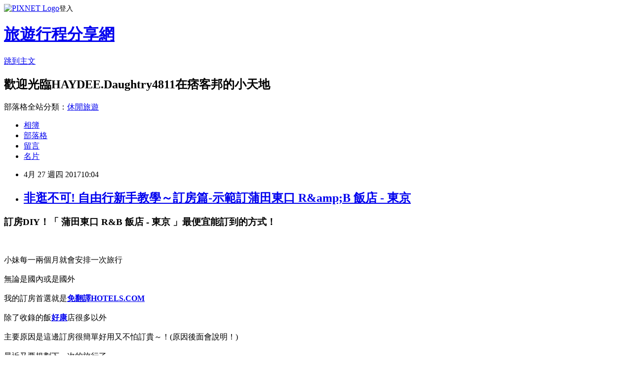

--- FILE ---
content_type: text/html; charset=utf-8
request_url: https://daughtry4811.pixnet.net/blog/posts/14145735283
body_size: 46721
content:
<!DOCTYPE html><html lang="zh-TW"><head><meta charSet="utf-8"/><meta name="viewport" content="width=device-width, initial-scale=1"/><link rel="stylesheet" href="https://static.1px.tw/blog-next/_next/static/chunks/b1e52b495cc0137c.css" data-precedence="next"/><link rel="stylesheet" href="https://static.1px.tw/blog-next/public/fix.css?v=202601230929" type="text/css" data-precedence="medium"/><link rel="stylesheet" href="https://s3.1px.tw/blog/theme/choc/iframe-popup.css?v=202601230929" type="text/css" data-precedence="medium"/><link rel="stylesheet" href="https://s3.1px.tw/blog/theme/choc/plugins.min.css?v=202601230929" type="text/css" data-precedence="medium"/><link rel="stylesheet" href="https://s3.1px.tw/blog/theme/choc/openid-comment.css?v=202601230929" type="text/css" data-precedence="medium"/><link rel="stylesheet" href="https://s3.1px.tw/blog/theme/choc/style.min.css?v=202601230929" type="text/css" data-precedence="medium"/><link rel="stylesheet" href="https://s3.1px.tw/blog/theme/choc/main.min.css?v=202601230929" type="text/css" data-precedence="medium"/><link rel="stylesheet" href="https://pimg.1px.tw/daughtry4811/assets/daughtry4811.css?v=202601230929" type="text/css" data-precedence="medium"/><link rel="stylesheet" href="https://s3.1px.tw/blog/theme/choc/author-info.css?v=202601230929" type="text/css" data-precedence="medium"/><link rel="stylesheet" href="https://s3.1px.tw/blog/theme/choc/idlePop.min.css?v=202601230929" type="text/css" data-precedence="medium"/><link rel="preload" as="script" fetchPriority="low" href="https://static.1px.tw/blog-next/_next/static/chunks/94688e2baa9fea03.js"/><script src="https://static.1px.tw/blog-next/_next/static/chunks/41eaa5427c45ebcc.js" async=""></script><script src="https://static.1px.tw/blog-next/_next/static/chunks/e2c6231760bc85bd.js" async=""></script><script src="https://static.1px.tw/blog-next/_next/static/chunks/94bde6376cf279be.js" async=""></script><script src="https://static.1px.tw/blog-next/_next/static/chunks/426b9d9d938a9eb4.js" async=""></script><script src="https://static.1px.tw/blog-next/_next/static/chunks/turbopack-5021d21b4b170dda.js" async=""></script><script src="https://static.1px.tw/blog-next/_next/static/chunks/ff1a16fafef87110.js" async=""></script><script src="https://static.1px.tw/blog-next/_next/static/chunks/e308b2b9ce476a3e.js" async=""></script><script src="https://static.1px.tw/blog-next/_next/static/chunks/169ce1e25068f8ff.js" async=""></script><script src="https://static.1px.tw/blog-next/_next/static/chunks/d3c6eed28c1dd8e2.js" async=""></script><script src="https://static.1px.tw/blog-next/_next/static/chunks/d4d39cfc2a072218.js" async=""></script><script src="https://static.1px.tw/blog-next/_next/static/chunks/6a5d72c05b9cd4ba.js" async=""></script><script src="https://static.1px.tw/blog-next/_next/static/chunks/8af6103cf1375f47.js" async=""></script><script src="https://static.1px.tw/blog-next/_next/static/chunks/e90cbf588986111c.js" async=""></script><script src="https://static.1px.tw/blog-next/_next/static/chunks/6fc86f1438482192.js" async=""></script><script src="https://static.1px.tw/blog-next/_next/static/chunks/6d1100e43ad18157.js" async=""></script><script src="https://static.1px.tw/blog-next/_next/static/chunks/c2622454eda6e045.js" async=""></script><script src="https://static.1px.tw/blog-next/_next/static/chunks/ed01c75076819ebd.js" async=""></script><script src="https://static.1px.tw/blog-next/_next/static/chunks/a4df8fc19a9a82e6.js" async=""></script><title>非逛不可! 自由行新手教學～訂房篇-示範訂蒲田東口 R&amp;amp;B 飯店 - 東京</title><meta name="description" content="訂房DIY！「 蒲田東口 R&amp;amp;B 飯店 - 東京 」最便宜能訂到的方式！小妹每一兩個月就會安排一次旅行無論是國內或是國外我的訂房首選就是免翻譯"/><meta name="author" content="旅遊行程分享網"/><meta name="google-adsense-platform-account" content="pub-2647689032095179"/><meta name="fb:app_id" content="101730233200171"/><link rel="canonical" href="https://daughtry4811.pixnet.net/blog/posts/14145735283"/><meta property="og:title" content="非逛不可! 自由行新手教學～訂房篇-示範訂蒲田東口 R&amp;amp;B 飯店 - 東京"/><meta property="og:description" content="訂房DIY！「 蒲田東口 R&amp;amp;B 飯店 - 東京 」最便宜能訂到的方式！小妹每一兩個月就會安排一次旅行無論是國內或是國外我的訂房首選就是免翻譯"/><meta property="og:url" content="https://daughtry4811.pixnet.net/blog/posts/14145735283"/><meta property="og:image" content="https://exp.cdn-hotels.com/hotels/5000000/4420000/4412200/4412175/4412175_7_b.jpg"/><meta property="og:type" content="article"/><meta name="twitter:card" content="summary_large_image"/><meta name="twitter:title" content="非逛不可! 自由行新手教學～訂房篇-示範訂蒲田東口 R&amp;amp;B 飯店 - 東京"/><meta name="twitter:description" content="訂房DIY！「 蒲田東口 R&amp;amp;B 飯店 - 東京 」最便宜能訂到的方式！小妹每一兩個月就會安排一次旅行無論是國內或是國外我的訂房首選就是免翻譯"/><meta name="twitter:image" content="https://exp.cdn-hotels.com/hotels/5000000/4420000/4412200/4412175/4412175_7_b.jpg"/><link rel="icon" href="/favicon.ico?favicon.a62c60e0.ico" sizes="32x32" type="image/x-icon"/><script src="https://static.1px.tw/blog-next/_next/static/chunks/a6dad97d9634a72d.js" noModule=""></script></head><body><!--$--><!--/$--><!--$?--><template id="B:0"></template><!--/$--><script>requestAnimationFrame(function(){$RT=performance.now()});</script><script src="https://static.1px.tw/blog-next/_next/static/chunks/94688e2baa9fea03.js" id="_R_" async=""></script><div hidden id="S:0"><script id="pixnet-vars">
        window.PIXNET = {
          post_id: "14145735283",
          name: "daughtry4811",
          user_id: 0,
          blog_id: "6541134",
          display_ads: true,
          ad_options: {"chictrip":false}
        };
      </script><script type="text/javascript" src="https://code.jquery.com/jquery-latest.min.js"></script><script id="json-ld-article-script" type="application/ld+json">{"@context":"https:\u002F\u002Fschema.org","@type":"BlogPosting","isAccessibleForFree":true,"mainEntityOfPage":{"@type":"WebPage","@id":"https:\u002F\u002Fdaughtry4811.pixnet.net\u002Fblog\u002Fposts\u002F14145735283"},"headline":"非逛不可! 自由行新手教學～訂房篇-示範訂蒲田東口 R&amp;B 飯店 - 東京","description":"\u003Cimg src=\"https:\u002F\u002Fexp.cdn-hotels.com\u002Fhotels\u002F5000000\u002F4420000\u002F4412200\u002F4412175\u002F4412175_7_b.jpg\" \u002F\u003E\u003Cbr \u002F\u003E訂房DIY！「 蒲田東口 R&amp;B 飯店 - 東京 」最便宜能訂到的方式！\u003Cbr\u003E小妹每一兩個月就會安排一次旅行\u003Cbr\u003E無論是國內或是國外\u003Cbr\u003E我的訂房首選就是免翻譯","articleBody":"\u003Ch3\u003E訂房DIY！\u003Cstrong\u003E「 蒲田東口 R&B 飯店 - 東京 」最便宜能訂到的方式\u003C\u002Fstrong\u003E！\u003C\u002Fh3\u003E\u003Cbr\u002F\u003E\u003Cbr\u002F\u003E小妹每一兩個月就會安排一次旅行\u003Cbr\u002F\u003E\u003Cbr\u002F\u003E無論是國內或是國外\u003Cbr\u002F\u003E\u003Cbr\u002F\u003E我的訂房首選就是\u003Cstrong\u003E\u003Ca href=\"http:\u002F\u002Fadf.ly\u002F1YstFV\"\u003E免翻譯\u003C\u002Fa\u003E\u003C\u002Fstrong\u003E\u003Ca href=\"http:\u002F\u002Fadf.ly\u002F1YstFV\" target=\"_blank\"\u003E\u003Cstrong\u003EHOTELS.COM\u003C\u002Fstrong\u003E\u003C\u002Fa\u003E\u003Cbr\u002F\u003E\u003Cbr\u002F\u003E除了收錄的飯\u003Cstrong\u003E\u003Ca href=\"http:\u002F\u002Fadf.ly\u002F1YstFV\"\u003E好康\u003C\u002Fa\u003E\u003C\u002Fstrong\u003E店很多以外\u003Cbr\u002F\u003E\u003Cbr\u002F\u003E主要原因是這邊訂房很簡單好用又不怕訂貴～！(原因後面會說明！)\u003Cbr\u002F\u003E\u003Cbr\u002F\u003E最近又要規劃下一次的旅行了\u003Cbr\u002F\u003E\u003Cbr\u002F\u003E大致的行程確定後就要快點訂房\u003Cbr\u002F\u003E\u003Cbr\u002F\u003E這次就訂了\u003Ca href=\"http:\u002F\u002Fadf.ly\u002F1YstFV\" target=\"_blank\"\u003E\u003Cspan style=\"color:#ff0871\"\u003E\u003Cstrong\u003E「 蒲田東口 R&B 飯店 - 東京 」\u003C\u002Fstrong\u003E\u003C\u002Fspan\u003E\u003C\u002Fa\u003E這間，價格還挺不錯～\u003Cbr\u002F\u003E\u003Cbr\u002F\u003E\u003Ca href=\"http:\u002F\u002Fadf.ly\u002F1YstFV\"\u003E\u003Cimg src=\"https:\u002F\u002Fexp.cdn-hotels.com\u002Fhotels\u002F5000000\u002F4420000\u002F4412200\u002F4412175\u002F4412175_7_b.jpg\" \u002F\u003E\u003C\u002Fa\u003E\u003Cbr\u002F\u003E\u003Cbr\u002F\u003E\u003Cspan style=\"font-size:12px\"\u003E▲ 蒲田東口 R&B 飯店 - 東京 實景圖\u003C\u002Fspan\u003E\u003Cstrong\u003E\u003Ca href=\"http:\u002F\u002Fadf.ly\u002F1YstFV\"\u003E非逛不可\u003C\u002Fa\u003E\u003C\u002Fstrong\u003E\u003Cbr\u002F\u003E\u003Cbr\u002F\u003E有關於訂房，我個人建議是\u003Cbr\u002F\u003E\u003Cbr\u002F\u003E決定\u003Cstrong\u003E\u003Ca href=\"http:\u002F\u002Fadf.ly\u002F1YstFV\"\u003E激安\u003C\u002Fa\u003E\u003C\u002Fstrong\u003E哪家以後快點下訂！\u003Cbr\u002F\u003E\u003Cbr\u002F\u003E像這次的話上網找了一下\u003Cstrong\u003E\u003Ca href=\"http:\u002F\u002Fadf.ly\u002F1YstFV\"\u003E旅館住宿便宜預訂\u003C\u002Fa\u003E\u003C\u002Fstrong\u003E\u003Ca href=\"http:\u002F\u002Fadf.ly\u002F1YstFV\" target=\"_blank\"\u003E\u003Cspan style=\"color:#ff0871\"\u003E\u003Cstrong\u003E 蒲田東口 R&B 飯店 - 東京 \u003C\u002Fstrong\u003E\u003C\u002Fspan\u003E\u003C\u002Fa\u003E的評價還不差～\u003Cbr\u002F\u003E\u003Cbr\u002F\u003E就儘快衝下去！以免到時候訂不到就哭哭了(尤其是旅遊旺季更要注意)\u003Cbr\u002F\u003E\u003Cbr\u002F\u003E而且在\u003Ca href=\"http:\u002F\u002Fadf.ly\u002F1YstFV\" target=\"_blank\"\u003E\u003Cstrong\u003EHOTELS.COM\u003C\u002Fstrong\u003E\u003C\u002Fa\u003E訂的話訂貴了還能退價差！沒在怕的！（這點超棒！）\u003Cbr\u002F\u003E\u003Cbr\u002F\u003E另外我有找到一些\u003Ca href=\"http:\u002F\u002Fadf.ly\u002F1YstFV\"\u003E\u003Cstrong\u003E優惠折扣碼！\u003C\u002Fstrong\u003E\u003C\u002Fa\u003E\u003Cbr\u002F\u003E\u003Cbr\u002F\u003E可能剛好適用喔！請多加利用！\u003Cbr\u002F\u003E\u003Cbr\u002F\u003E  有關 蒲田東口 R&B 飯店 - 東京 的房間介紹在下面\u003Cbr\u002F\u003E\u003Cbr\u002F\u003E如果有興趣到這附近玩的，不妨可以看看！\u003Cbr\u002F\u003E\u003Cbr\u002F\u003E\u003Cspan style=\"color:#ff0871\"\u003E\u003Cstrong\u003E↓↓↓保證最便宜！定貴退價差↓↓↓\u003C\u002Fstrong\u003E\u003C\u002Fspan\u003E\u003Cstrong\u003E\u003Ca href=\"http:\u002F\u002Fadf.ly\u002F1YstFV\"\u003E旅遊住宿比價網\u003C\u002Fa\u003E\u003C\u002Fstrong\u003E\u003Cbr\u002F\u003E\u003Cbr\u002F\u003E\u003Ca href=\"http:\u002F\u002Fadf.ly\u002F1YstFV\"\u003E\u003Cimg src=\"http:\u002F\u002Fadf.ly\u002F1a1Dxr\" alt=\"我要訂房\" border=\"0\" \u002F\u003E\u003C\u002Fa\u003E\u003Cbr\u002F\u003E\u003Cbr\u002F\u003E\u003Ch3\u003E\u003Ca href=\"http:\u002F\u002Fadf.ly\u002F1YstFV\"\u003E\u003Cspan style=\"font-size:20px\"\u003E\u003Cstrong\u003E蒲田東口 R&B 飯店 - 東京\u003C\u002Fstrong\u003E\u003C\u002Fspan\u003E\u003C\u002Fa\u003E\u003C\u002Fh3\u003E\u003Cbr\u002F\u003E\u003Cbr\u002F\u003E\u003Ch3\u003E主要設施\u003C\u002Fh3\u003E\u003Cul\u003E\u003Cli\u003E181 間客房\u003C\u002Fli\u003E\u003Cli\u003E24 小時櫃台服務\u003C\u002Fli\u003E\u003Cli\u003E空調\u003C\u002Fli\u003E\u003Cli\u003E自助洗衣\u003C\u002Fli\u003E\u003Cli\u003E公共區域提供電視\u003C\u002Fli\u003E\u003C\u002Ful\u003E\u003Ch3\u003E闔家歡樂\u003C\u002Fh3\u003E\u003Cul\u003E\u003Cli\u003E冰箱\u003C\u002Fli\u003E\u003Cli\u003E獨立浴室\u003C\u002Fli\u003E\u003Cli\u003E洗衣設施\u003C\u002Fli\u003E\u003Cli\u003E吹風機\u003C\u002Fli\u003E\u003Cli\u003E電梯\u003C\u002Fli\u003E\u003Cli\u003E數位電視服務\u003C\u002Fli\u003E\u003C\u002Ful\u003E\u003Ch3\u003E鄰近景點\u003C\u002Fh3\u003E\u003Cul\u003E\u003Cli\u003E東京市中心\u003C\u002Fli\u003E\u003Cli\u003E平間寺 (6.8 公里)\u003C\u002Fli\u003E\u003Cli\u003E東京鐵塔 (14.5 公里)\u003C\u002Fli\u003E\u003Cli\u003E築地魚市場 (13.7 公里)\u003C\u002Fli\u003E\u003Cli\u003E歌舞伎座 (13.9 公里)\u003C\u002Fli\u003E\u003Cli\u003E泉岳寺 (9.7 公里)\u003C\u002Fli\u003E\u003C\u002Ful\u003E\u003Cbr\u002F\u003E\u003Cbr\u002F\u003E\u003Cspan style=\"color:#ff0871\"\u003E\u003Cstrong\u003E↓↓↓保證最便宜！定貴退價差↓↓↓\u003C\u002Fstrong\u003E\u003C\u002Fspan\u003E\u003Cbr\u002F\u003E\u003Cbr\u002F\u003E\u003Ca href=\"http:\u002F\u002Fadf.ly\u002F1YstFV\"\u003E\u003Cimg src=\"http:\u002F\u002Fadf.ly\u002F1a1Dxr\" alt=\"我要訂房\" border=\"0\" \u002F\u003E\u003C\u002Fa\u003E\u003Cbr\u002F\u003E\u003Cbr\u002F\u003E\u003Cstrong\u003E有關訂房流程不會的可以看下面的訂房攻略：\u003C\u002Fstrong\u003E\u003Cbr\u002F\u003E\u003Cbr\u002F\u003E\u003Ca href=\"http:\u002F\u002Fadf.ly\u002F1YstFV\" target=\"_blank\"\u003E\u003Cimg src=\"http:\u002F\u002Fadf.ly\u002F1Z7waV\" alt=\"Hotels.com介紹\" width=\"600\" height=\"3756\" border=\"0\"\u002F\u003E\u003C\u002Fa\u003E\u003Cbr\u002F\u003E\u003Cbr\u002F\u003E\u003Ciframe src=\"http:\u002F\u002Fadf.ly\u002F1cz4ps\" frameborder=\"0\" width=\"610\" height=\"4000\" scrolling=\"no\" rel=\"nofollow\"\u003E\u003C\u002Fiframe\u003E\u003Cbr\u002F\u003E\u003Cbr\u002F\u003E 蒲田東口 R&B 飯店 - 東京 多少錢, 蒲田東口 R&B 飯店 - 東京 有網路嗎？, 蒲田東口 R&B 飯店 - 東京 有免費WIFI嗎？, 蒲田東口 R&B 飯店 - 東京 CP值, 蒲田東口 R&B 飯店 - 東京 評鑑大隊  \u003Cbr\u002F\u003E\u003Cbr\u002F\u003E 有線電視跨區經營即將兩年，第一家跨區經營的有線電視業者全國數位再次不願付費播放頻道內容，國家通訊委員會（NCC）介入要求，頻道業者不得中斷訊號。此舉看似維護一般民眾權益，恐怕放任全國數位無本取得內容引起群體跟進效應，重創台灣影視產業內容產製提供。\u003Cbr\u002F\u003E\u003Cbr\u002F\u003E付費才有服務應該是普通常識，不論行動電話或網路等包月制服務，只要合約內不付費，或合約到期不重新簽約，服務提供者就有權力終止訊號。雙方應於合約狀態中、受法律保障下進行商業行為，但NCC卻放任全國數位拒付頻道授權費用，恣意侵蝕影視智慧版權。\u003Cbr\u002F\u003E\u003Cbr\u002F\u003E有線\u003Cstrong\u003E\u003Ca href=\"http:\u002F\u002Fadf.ly\u002F1YstFV\"\u003E旅遊伴手禮\u003C\u002Fa\u003E\u003C\u002Fstrong\u003E電視新進業者為吸引消費者目光，推出遠低於市場行情的月租費，恐處於賠本經營，並非長久經營之道；殺價搶市策略勢必影響營收導致虧損加重，只得兩手一攤要求頻道商降價，目前甚至非法轉送訊號；衛星公會秘書長陳依玫批評，NCC應該創造良性競爭市場，而不是惡性競爭危害整體利益。\u003Cbr\u002F\u003E\u003Cbr\u002F\u003E陳依玫表示，NCC放任全國數位非法播放頻道內容，恐怕引起其他有線電視業者學習，當頻道業者營收不斷遭打擊，恐怕沒有經費產製優良內\u003Cstrong\u003E\u003Ca href=\"http:\u002F\u002Fadf.ly\u002F1YstFV\"\u003E住宿評價王\u003C\u002Fa\u003E\u003C\u002Fstrong\u003E容，民眾反而沒有好節目能收看，NCC應創造良性競爭，維護民眾、有線電視、頻道共同權益。\u003Cbr\u002F\u003E\u003Cbr\u002F\u003E陳依玫解釋，有線電視跨區經營，原本期許應該是系統業者為了爭取優質內容提出較高授權金，頻道商能夠因此增加營收，進而有足夠經費產製好內容，讓民眾收視品質能提升外，也能選擇服務較佳有線電視業者，但惡性競爭環境反而三方皆受害，侵權播放等非法行為絕對重創台灣影視環境。\u003Cbr\u002F\u003E\u003Cbr\u002F\u003ENCC曾於2月8日新聞稿，明確要求頻道業者不得「擅自」斷訊，同日記者會遭到許多記者質疑，立即馬上澄清；輔仁大學大傳所副教授．前NCC有線電視審議委員林維國表示，NCC應積極關注雙方調處，強制頻道業者不得斷訊已違反自由市場。\u003Cbr\u002F\u003E\u003Cbr\u002F\u003E林維國說明，任何業者權益都不該受害，共存互利才能維護市場整體最大利益，NCC必須盡量讓雙方坐下來談，確認舊有線電視業者與頻道商，是否導致市場不公平競爭，讓全國數位等新業者不願簽約，但不能強制約束不斷訊。\u003Cbr\u002F\u003E\u003Cbr\u002F\u003E林維國強調，NCC願意主動介入基本上給予鼓勵，但斷訊與否是頻道業者最後極端手段，官方應積極調處而非限制，假使沒有簽約完成，卻要求頻道業者不得斷訊，有違合意簽約精神，但頻道業者必須正視公平會決議，面對相關議題。\u003Cbr\u002F\u003E\u003Cbr\u002F\u003E授權是保護智慧財產重要關鍵；北科大智慧財產權研究所副教授江雅綺表示，未得授權轉送頻道內容，恐怕有侵害智慧財產疑慮，如果全國數位認為授權金太高，宜儘速洽談合約，讓雙方業者透過法律程序盡快解決問題。\u003Cbr\u002F\u003E\u003Cbr\u002F\u003E江雅綺指出，目前雙方僵持不下的主要癥結點，在於頻道業者堅持最低授權金額為MG15%（按行政區戶數15％計算），但全國數位等新進有線電視業者認為應依實際訂戶數計算。\u003Cbr\u002F\u003E\u003Cbr\u002F\u003E江雅綺提到，此最低授權金類似餐廳最低消費，國外也有相同作法，以確保內容業者能產製一定品質作品與維持運\u003Cstrong\u003E\u003Ca href=\"http:\u002F\u002Fadf.ly\u002F1YstFV\"\u003E住宿優惠券\u003C\u002Fa\u003E\u003C\u002Fstrong\u003E作；由於產業市場變化快速，最低授權金額的比例可以按照現有市場條件再討論，但未經授權播放頻道內容，恐有侵權問題，主管機關應盡早讓雙方能早日展開實質接觸，讓糾紛能夠快速化解。\u003Cstrong\u003E\u003Ca href=\"http:\u002F\u002Fadf.ly\u002F1YstFV\"\u003E民宿住宿優惠預訂\u003C\u002Fa\u003E\u003C\u002Fstrong\u003E\u003Cbr\u002F\u003E\u003Cbr\u002F\u003E   蒲田東口 R&B 飯店 - 東京 附近的景點, 蒲田東口 R&B 飯店 - 東京 討論, 蒲田東口 R&B 飯店 - 東京 部落客, 蒲田東口 R&B 飯店 - 東京 比較評比, 蒲田東口 R&B 飯店 - 東京 機加酒 \u003Cbr\u002F\u003E\u003Cbr\u002F\u003E「皂」危機！兩歲幼兒誤食自\u003Cstrong\u003E\u003Ca href=\"http:\u002F\u002Fadf.ly\u002F1YstFV\"\u003E民宿便宜住宿\u003C\u002Fa\u003E\u003C\u002Fstrong\u003E製手工皂的氫氧化鈉溶液，造成食道及因咽喉灼傷。（記者蘇孟娟攝）\u003Cbr\u002F\u003E\u003Cbr\u002F\u003E2017-04-2411:51\u003Cbr\u002F\u003E\u003Cbr\u002F\u003E〔記者蘇孟娟／台中報導〕台中一名2歲的幼兒在家裡的地板上拿到一杯液體一飲而盡，竟是誤食媽媽做手工肥皂後剩下的氫氧化鈉強鹼，家人帶到中國醫藥大學附設醫院急診室，幸好吞食量不多，經胃鏡檢查出有腐蝕性食道炎與杓狀軟骨炎，住院接受胃藥與抗生素治療後，沒有造成嚴重併發症，平安出院。中國醫大兒童醫院兒童膽胃科醫師陳浚穠指出，環保意識抬頭，民眾愈來愈流行自製手工皂使用，近2個月來接獲2起1到2歲幼兒誤食家中製皂用的氫氧化納溶液，提醒家長若有自製肥皂，務必小心存放，因氫氧化鈉屬強鹼物質，若不慎接觸到皮膚或口鼻，都會造成嚴重的後果，更應放置兒童拿不到的位置，以免幼兒誤食。陳浚穠指出，以前幼兒常見誤食不明深液多以家中清潔用的清潔劑居多，近年來民眾環保意識高，愈來愈多人會利用家中食用油自製環保皂或自製手工皂使用，也疏忽製皂用溶液存放問題，導致最近有不少誤食個案均是誤喝氫氧化鈉而來。陳浚穠指出，最近數月以來就接獲2起均是1到2歲的幼兒誤喝媽媽放在家中的氫氧化鈉，導致食道及咽喉部灼傷，幸好因2名幼兒誤食量均屬微量，未造成胃部等進一步傷害。陳浚穠說，氫氧化鈉溶液大多無色無味，不少民眾習慣用保特瓶甚至用養樂多瓶存放，卻易造成幼兒錯誤認知，以為是可以喝的「飲料」，反加深危機，提醒家長存放幼兒拿不到的地方，以免被誤食。此外，若真的意外食入鹼性溶液，陳浚穠提醒，最好立即送醫，切記不要催吐，以免造成食道二度灼傷，甚至因此嗆到，不良物質跑進肺部形成肺炎；也不能大量喝水「稀釋」或喝牛奶「解毒」，除會造成幼兒想吐外，鹼性溶液接觸到其它液體可能會導致高溫，也會對消化道再次傷害。陳浚穠提醒，更不要喝強酸企圖「酸鹼中和」，最好立即送醫照胃鏡評估食道與胃部的傷害程度，依症狀治療，減少併發症的產生。\u003Cbr\u002F\u003E\u003Cbr\u002F\u003E 蒲田東口 R&B 飯店 - 東京 部落客推薦, 蒲田東口 R&B 飯店 - 東京 附近好玩嗎？, 蒲田東口 R&B 飯店 - 東京 的出遊注意事項\u003Cbr\u002F\u003E\u003Cbr\u002F\u003E\u003Cstrong\u003E\u003Ca href=\"http:\u002F\u002Fadf.ly\u002F1YstFV\"\u003E便宜旅館住宿預訂\u003C\u002Fa\u003E\u003C\u002Fstrong\u003E\u003Cbr\u002F\u003E\u003Cbr\u002F\u003E\u003Cul\u003E\n\u003Ch3\u003E更多好康推薦\u003C\u002Fh3\u003E\u003Cp\u002F\u003E\n\u003Cli\u003E\u003Ca href=\"http:\u002F\u002Fblog.xuite.net\u002Fwyw66ky22q\u002Fblog\u002F502266320\" target=\"_blank\" style=\"text-decoration: none;\"\u003E秒殺! 國內外訂房不用懂英文！旅圖青年旅館 (Pathways Hostel)\u003C\u002Fa\u003E\u003C\u002Fli\u003E\u003Cli\u003E\u003Ca href=\"http:\u002F\u002Fmypaper.pchome.com.tw\u002Fmkg40ey64u\u002Fpost\u002F1370160841\" target=\"_blank\" style=\"text-decoration: none;\"\u003E人間仙境! 國內外旅遊訂房必看！新城台南館 (Xincheng Apartment)@E@\u003C\u002Fa\u003E\u003C\u002Fli\u003E\u003Cli\u003E\u003Ca href=\"http:\u002F\u002Fmypaper.pchome.com.tw\u002Fouu04uu06w\u002Fpost\u002F1370831286\" target=\"_blank\" style=\"text-decoration: none;\"\u003E省錢! 不用再比價了！這邊訂房最便宜！-捌旅居 (3080s Apartment)\u003C\u002Fa\u003E\u003C\u002Fli\u003E\u003Cli\u003E\u003Ca href=\"http:\u002F\u002Fblog.xuite.net\u002Fnhh99ff71p\u002Fblog\u002F502266275\" target=\"_blank\" style=\"text-decoration: none;\"\u003E網路訂飯店網站! 國內外旅遊訂房必看！FMC 7564374套房 - 淺草 (FMC 7564374 Studio in Asakusa)\u003C\u002Fa\u003E\u003C\u002Fli\u003E\u003Cli\u003E\u003Ca href=\"http:\u002F\u002Fmypaper.pchome.com.tw\u002Ffxn33bj35v\u002Fpost\u002F1370186321\" target=\"_blank\" style=\"text-decoration: none;\"\u003E旅館住宿折扣! 旅遊行程先從訂房開始~悠活農 16 - 高雄@E@\u003C\u002Fa\u003E\u003C\u002Fli\u003E\u003Cli\u003E\u003Ca href=\"http:\u002F\u002Fblog.xuite.net\u002Fkyo46uy62c\u002Fblog\u002F502267004\" target=\"_blank\" style=\"text-decoration: none;\"\u003E民宿住宿優惠碼訂房! 交通超方便費利斯民宿旅館 - 首爾\u003C\u002Fa\u003E\u003C\u002Fli\u003E\n\u003C\u002Ful\u003EA90284D35323B3CE\u003C!--\u002F\u002FBLOG_SEND_OK_2BBD9ADC95B3AD49--\u003E","image":["https:\u002F\u002Fexp.cdn-hotels.com\u002Fhotels\u002F5000000\u002F4420000\u002F4412200\u002F4412175\u002F4412175_7_b.jpg"],"author":{"@type":"Person","name":"旅遊行程分享網","url":"https:\u002F\u002Fwww.pixnet.net\u002Fpcard\u002Fdaughtry4811"},"publisher":{"@type":"Organization","name":"旅遊行程分享網","logo":{"@type":"ImageObject","url":"https:\u002F\u002Fs3.1px.tw\u002Fblog\u002Fcommon\u002Favatar\u002Fblog_cover_light.jpg"}},"datePublished":"2017-04-27T02:04:14.000Z","dateModified":"","keywords":[],"articleSection":"裝潢設計"}</script><template id="P:1"></template><template id="P:2"></template><template id="P:3"></template><section aria-label="Notifications alt+T" tabindex="-1" aria-live="polite" aria-relevant="additions text" aria-atomic="false"></section></div><script>(self.__next_f=self.__next_f||[]).push([0])</script><script>self.__next_f.push([1,"1:\"$Sreact.fragment\"\n3:I[39756,[\"https://static.1px.tw/blog-next/_next/static/chunks/ff1a16fafef87110.js\",\"https://static.1px.tw/blog-next/_next/static/chunks/e308b2b9ce476a3e.js\"],\"default\"]\n4:I[53536,[\"https://static.1px.tw/blog-next/_next/static/chunks/ff1a16fafef87110.js\",\"https://static.1px.tw/blog-next/_next/static/chunks/e308b2b9ce476a3e.js\"],\"default\"]\n6:I[97367,[\"https://static.1px.tw/blog-next/_next/static/chunks/ff1a16fafef87110.js\",\"https://static.1px.tw/blog-next/_next/static/chunks/e308b2b9ce476a3e.js\"],\"OutletBoundary\"]\n8:I[97367,[\"https://static.1px.tw/blog-next/_next/static/chunks/ff1a16fafef87110.js\",\"https://static.1px.tw/blog-next/_next/static/chunks/e308b2b9ce476a3e.js\"],\"ViewportBoundary\"]\na:I[97367,[\"https://static.1px.tw/blog-next/_next/static/chunks/ff1a16fafef87110.js\",\"https://static.1px.tw/blog-next/_next/static/chunks/e308b2b9ce476a3e.js\"],\"MetadataBoundary\"]\nc:I[63491,[\"https://static.1px.tw/blog-next/_next/static/chunks/169ce1e25068f8ff.js\",\"https://static.1px.tw/blog-next/_next/static/chunks/d3c6eed28c1dd8e2.js\"],\"default\"]\n:HL[\"https://static.1px.tw/blog-next/_next/static/chunks/b1e52b495cc0137c.css\",\"style\"]\n"])</script><script>self.__next_f.push([1,"0:{\"P\":null,\"b\":\"JQ_Jy432Rf5mCJvB01Y9Z\",\"c\":[\"\",\"blog\",\"posts\",\"14145735283\"],\"q\":\"\",\"i\":false,\"f\":[[[\"\",{\"children\":[\"blog\",{\"children\":[\"posts\",{\"children\":[[\"id\",\"14145735283\",\"d\"],{\"children\":[\"__PAGE__\",{}]}]}]}]},\"$undefined\",\"$undefined\",true],[[\"$\",\"$1\",\"c\",{\"children\":[[[\"$\",\"script\",\"script-0\",{\"src\":\"https://static.1px.tw/blog-next/_next/static/chunks/d4d39cfc2a072218.js\",\"async\":true,\"nonce\":\"$undefined\"}],[\"$\",\"script\",\"script-1\",{\"src\":\"https://static.1px.tw/blog-next/_next/static/chunks/6a5d72c05b9cd4ba.js\",\"async\":true,\"nonce\":\"$undefined\"}],[\"$\",\"script\",\"script-2\",{\"src\":\"https://static.1px.tw/blog-next/_next/static/chunks/8af6103cf1375f47.js\",\"async\":true,\"nonce\":\"$undefined\"}]],\"$L2\"]}],{\"children\":[[\"$\",\"$1\",\"c\",{\"children\":[null,[\"$\",\"$L3\",null,{\"parallelRouterKey\":\"children\",\"error\":\"$undefined\",\"errorStyles\":\"$undefined\",\"errorScripts\":\"$undefined\",\"template\":[\"$\",\"$L4\",null,{}],\"templateStyles\":\"$undefined\",\"templateScripts\":\"$undefined\",\"notFound\":\"$undefined\",\"forbidden\":\"$undefined\",\"unauthorized\":\"$undefined\"}]]}],{\"children\":[[\"$\",\"$1\",\"c\",{\"children\":[null,[\"$\",\"$L3\",null,{\"parallelRouterKey\":\"children\",\"error\":\"$undefined\",\"errorStyles\":\"$undefined\",\"errorScripts\":\"$undefined\",\"template\":[\"$\",\"$L4\",null,{}],\"templateStyles\":\"$undefined\",\"templateScripts\":\"$undefined\",\"notFound\":\"$undefined\",\"forbidden\":\"$undefined\",\"unauthorized\":\"$undefined\"}]]}],{\"children\":[[\"$\",\"$1\",\"c\",{\"children\":[null,[\"$\",\"$L3\",null,{\"parallelRouterKey\":\"children\",\"error\":\"$undefined\",\"errorStyles\":\"$undefined\",\"errorScripts\":\"$undefined\",\"template\":[\"$\",\"$L4\",null,{}],\"templateStyles\":\"$undefined\",\"templateScripts\":\"$undefined\",\"notFound\":\"$undefined\",\"forbidden\":\"$undefined\",\"unauthorized\":\"$undefined\"}]]}],{\"children\":[[\"$\",\"$1\",\"c\",{\"children\":[\"$L5\",[[\"$\",\"link\",\"0\",{\"rel\":\"stylesheet\",\"href\":\"https://static.1px.tw/blog-next/_next/static/chunks/b1e52b495cc0137c.css\",\"precedence\":\"next\",\"crossOrigin\":\"$undefined\",\"nonce\":\"$undefined\"}],[\"$\",\"script\",\"script-0\",{\"src\":\"https://static.1px.tw/blog-next/_next/static/chunks/6fc86f1438482192.js\",\"async\":true,\"nonce\":\"$undefined\"}],[\"$\",\"script\",\"script-1\",{\"src\":\"https://static.1px.tw/blog-next/_next/static/chunks/6d1100e43ad18157.js\",\"async\":true,\"nonce\":\"$undefined\"}],[\"$\",\"script\",\"script-2\",{\"src\":\"https://static.1px.tw/blog-next/_next/static/chunks/c2622454eda6e045.js\",\"async\":true,\"nonce\":\"$undefined\"}],[\"$\",\"script\",\"script-3\",{\"src\":\"https://static.1px.tw/blog-next/_next/static/chunks/ed01c75076819ebd.js\",\"async\":true,\"nonce\":\"$undefined\"}],[\"$\",\"script\",\"script-4\",{\"src\":\"https://static.1px.tw/blog-next/_next/static/chunks/a4df8fc19a9a82e6.js\",\"async\":true,\"nonce\":\"$undefined\"}]],[\"$\",\"$L6\",null,{\"children\":\"$@7\"}]]}],{},null,false,false]},null,false,false]},null,false,false]},null,false,false]},null,false,false],[\"$\",\"$1\",\"h\",{\"children\":[null,[\"$\",\"$L8\",null,{\"children\":\"$@9\"}],[\"$\",\"$La\",null,{\"children\":\"$@b\"}],null]}],false]],\"m\":\"$undefined\",\"G\":[\"$c\",[]],\"S\":false}\n"])</script><script>self.__next_f.push([1,"9:[[\"$\",\"meta\",\"0\",{\"charSet\":\"utf-8\"}],[\"$\",\"meta\",\"1\",{\"name\":\"viewport\",\"content\":\"width=device-width, initial-scale=1\"}]]\n"])</script><script>self.__next_f.push([1,"d:I[79520,[\"https://static.1px.tw/blog-next/_next/static/chunks/d4d39cfc2a072218.js\",\"https://static.1px.tw/blog-next/_next/static/chunks/6a5d72c05b9cd4ba.js\",\"https://static.1px.tw/blog-next/_next/static/chunks/8af6103cf1375f47.js\"],\"\"]\n10:I[2352,[\"https://static.1px.tw/blog-next/_next/static/chunks/d4d39cfc2a072218.js\",\"https://static.1px.tw/blog-next/_next/static/chunks/6a5d72c05b9cd4ba.js\",\"https://static.1px.tw/blog-next/_next/static/chunks/8af6103cf1375f47.js\"],\"AdultWarningModal\"]\n11:I[69182,[\"https://static.1px.tw/blog-next/_next/static/chunks/d4d39cfc2a072218.js\",\"https://static.1px.tw/blog-next/_next/static/chunks/6a5d72c05b9cd4ba.js\",\"https://static.1px.tw/blog-next/_next/static/chunks/8af6103cf1375f47.js\"],\"HydrationComplete\"]\n12:I[12985,[\"https://static.1px.tw/blog-next/_next/static/chunks/d4d39cfc2a072218.js\",\"https://static.1px.tw/blog-next/_next/static/chunks/6a5d72c05b9cd4ba.js\",\"https://static.1px.tw/blog-next/_next/static/chunks/8af6103cf1375f47.js\"],\"NuqsAdapter\"]\n13:I[82782,[\"https://static.1px.tw/blog-next/_next/static/chunks/d4d39cfc2a072218.js\",\"https://static.1px.tw/blog-next/_next/static/chunks/6a5d72c05b9cd4ba.js\",\"https://static.1px.tw/blog-next/_next/static/chunks/8af6103cf1375f47.js\"],\"RefineContext\"]\n14:I[29306,[\"https://static.1px.tw/blog-next/_next/static/chunks/d4d39cfc2a072218.js\",\"https://static.1px.tw/blog-next/_next/static/chunks/6a5d72c05b9cd4ba.js\",\"https://static.1px.tw/blog-next/_next/static/chunks/8af6103cf1375f47.js\",\"https://static.1px.tw/blog-next/_next/static/chunks/e90cbf588986111c.js\",\"https://static.1px.tw/blog-next/_next/static/chunks/d3c6eed28c1dd8e2.js\"],\"default\"]\n2:[\"$\",\"html\",null,{\"lang\":\"zh-TW\",\"children\":[[\"$\",\"$Ld\",null,{\"id\":\"google-tag-manager\",\"strategy\":\"afterInteractive\",\"children\":\"\\n(function(w,d,s,l,i){w[l]=w[l]||[];w[l].push({'gtm.start':\\nnew Date().getTime(),event:'gtm.js'});var f=d.getElementsByTagName(s)[0],\\nj=d.createElement(s),dl=l!='dataLayer'?'\u0026l='+l:'';j.async=true;j.src=\\n'https://www.googletagmanager.com/gtm.js?id='+i+dl;f.parentNode.insertBefore(j,f);\\n})(window,document,'script','dataLayer','GTM-TRLQMPKX');\\n  \"}],\"$Le\",\"$Lf\",[\"$\",\"body\",null,{\"children\":[[\"$\",\"$L10\",null,{\"display\":false}],[\"$\",\"$L11\",null,{}],[\"$\",\"$L12\",null,{\"children\":[\"$\",\"$L13\",null,{\"children\":[\"$\",\"$L3\",null,{\"parallelRouterKey\":\"children\",\"error\":\"$undefined\",\"errorStyles\":\"$undefined\",\"errorScripts\":\"$undefined\",\"template\":[\"$\",\"$L4\",null,{}],\"templateStyles\":\"$undefined\",\"templateScripts\":\"$undefined\",\"notFound\":[[\"$\",\"$L14\",null,{}],[]],\"forbidden\":\"$undefined\",\"unauthorized\":\"$undefined\"}]}]}]]}]]}]\n"])</script><script>self.__next_f.push([1,"e:null\nf:null\n"])</script><script>self.__next_f.push([1,"16:I[27201,[\"https://static.1px.tw/blog-next/_next/static/chunks/ff1a16fafef87110.js\",\"https://static.1px.tw/blog-next/_next/static/chunks/e308b2b9ce476a3e.js\"],\"IconMark\"]\n5:[[\"$\",\"script\",null,{\"id\":\"pixnet-vars\",\"children\":\"\\n        window.PIXNET = {\\n          post_id: \\\"14145735283\\\",\\n          name: \\\"daughtry4811\\\",\\n          user_id: 0,\\n          blog_id: \\\"6541134\\\",\\n          display_ads: true,\\n          ad_options: {\\\"chictrip\\\":false}\\n        };\\n      \"}],\"$L15\"]\n"])</script><script>self.__next_f.push([1,"b:[[\"$\",\"title\",\"0\",{\"children\":\"非逛不可! 自由行新手教學～訂房篇-示範訂蒲田東口 R\u0026amp;B 飯店 - 東京\"}],[\"$\",\"meta\",\"1\",{\"name\":\"description\",\"content\":\"訂房DIY！「 蒲田東口 R\u0026amp;B 飯店 - 東京 」最便宜能訂到的方式！小妹每一兩個月就會安排一次旅行無論是國內或是國外我的訂房首選就是免翻譯\"}],[\"$\",\"meta\",\"2\",{\"name\":\"author\",\"content\":\"旅遊行程分享網\"}],[\"$\",\"meta\",\"3\",{\"name\":\"google-adsense-platform-account\",\"content\":\"pub-2647689032095179\"}],[\"$\",\"meta\",\"4\",{\"name\":\"fb:app_id\",\"content\":\"101730233200171\"}],[\"$\",\"link\",\"5\",{\"rel\":\"canonical\",\"href\":\"https://daughtry4811.pixnet.net/blog/posts/14145735283\"}],[\"$\",\"meta\",\"6\",{\"property\":\"og:title\",\"content\":\"非逛不可! 自由行新手教學～訂房篇-示範訂蒲田東口 R\u0026amp;B 飯店 - 東京\"}],[\"$\",\"meta\",\"7\",{\"property\":\"og:description\",\"content\":\"訂房DIY！「 蒲田東口 R\u0026amp;B 飯店 - 東京 」最便宜能訂到的方式！小妹每一兩個月就會安排一次旅行無論是國內或是國外我的訂房首選就是免翻譯\"}],[\"$\",\"meta\",\"8\",{\"property\":\"og:url\",\"content\":\"https://daughtry4811.pixnet.net/blog/posts/14145735283\"}],[\"$\",\"meta\",\"9\",{\"property\":\"og:image\",\"content\":\"https://exp.cdn-hotels.com/hotels/5000000/4420000/4412200/4412175/4412175_7_b.jpg\"}],[\"$\",\"meta\",\"10\",{\"property\":\"og:type\",\"content\":\"article\"}],[\"$\",\"meta\",\"11\",{\"name\":\"twitter:card\",\"content\":\"summary_large_image\"}],[\"$\",\"meta\",\"12\",{\"name\":\"twitter:title\",\"content\":\"非逛不可! 自由行新手教學～訂房篇-示範訂蒲田東口 R\u0026amp;B 飯店 - 東京\"}],[\"$\",\"meta\",\"13\",{\"name\":\"twitter:description\",\"content\":\"訂房DIY！「 蒲田東口 R\u0026amp;B 飯店 - 東京 」最便宜能訂到的方式！小妹每一兩個月就會安排一次旅行無論是國內或是國外我的訂房首選就是免翻譯\"}],[\"$\",\"meta\",\"14\",{\"name\":\"twitter:image\",\"content\":\"https://exp.cdn-hotels.com/hotels/5000000/4420000/4412200/4412175/4412175_7_b.jpg\"}],[\"$\",\"link\",\"15\",{\"rel\":\"icon\",\"href\":\"/favicon.ico?favicon.a62c60e0.ico\",\"sizes\":\"32x32\",\"type\":\"image/x-icon\"}],[\"$\",\"$L16\",\"16\",{}]]\n"])</script><script>self.__next_f.push([1,"7:null\n"])</script><script>self.__next_f.push([1,":HL[\"https://static.1px.tw/blog-next/public/fix.css?v=202601230929\",\"style\",{\"type\":\"text/css\"}]\n:HL[\"https://s3.1px.tw/blog/theme/choc/iframe-popup.css?v=202601230929\",\"style\",{\"type\":\"text/css\"}]\n:HL[\"https://s3.1px.tw/blog/theme/choc/plugins.min.css?v=202601230929\",\"style\",{\"type\":\"text/css\"}]\n:HL[\"https://s3.1px.tw/blog/theme/choc/openid-comment.css?v=202601230929\",\"style\",{\"type\":\"text/css\"}]\n:HL[\"https://s3.1px.tw/blog/theme/choc/style.min.css?v=202601230929\",\"style\",{\"type\":\"text/css\"}]\n:HL[\"https://s3.1px.tw/blog/theme/choc/main.min.css?v=202601230929\",\"style\",{\"type\":\"text/css\"}]\n:HL[\"https://pimg.1px.tw/daughtry4811/assets/daughtry4811.css?v=202601230929\",\"style\",{\"type\":\"text/css\"}]\n:HL[\"https://s3.1px.tw/blog/theme/choc/author-info.css?v=202601230929\",\"style\",{\"type\":\"text/css\"}]\n:HL[\"https://s3.1px.tw/blog/theme/choc/idlePop.min.css?v=202601230929\",\"style\",{\"type\":\"text/css\"}]\n17:T468c,"])</script><script>self.__next_f.push([1,"{\"@context\":\"https:\\u002F\\u002Fschema.org\",\"@type\":\"BlogPosting\",\"isAccessibleForFree\":true,\"mainEntityOfPage\":{\"@type\":\"WebPage\",\"@id\":\"https:\\u002F\\u002Fdaughtry4811.pixnet.net\\u002Fblog\\u002Fposts\\u002F14145735283\"},\"headline\":\"非逛不可! 自由行新手教學～訂房篇-示範訂蒲田東口 R\u0026amp;B 飯店 - 東京\",\"description\":\"\\u003Cimg src=\\\"https:\\u002F\\u002Fexp.cdn-hotels.com\\u002Fhotels\\u002F5000000\\u002F4420000\\u002F4412200\\u002F4412175\\u002F4412175_7_b.jpg\\\" \\u002F\\u003E\\u003Cbr \\u002F\\u003E訂房DIY！「 蒲田東口 R\u0026amp;B 飯店 - 東京 」最便宜能訂到的方式！\\u003Cbr\\u003E小妹每一兩個月就會安排一次旅行\\u003Cbr\\u003E無論是國內或是國外\\u003Cbr\\u003E我的訂房首選就是免翻譯\",\"articleBody\":\"\\u003Ch3\\u003E訂房DIY！\\u003Cstrong\\u003E「 蒲田東口 R\u0026B 飯店 - 東京 」最便宜能訂到的方式\\u003C\\u002Fstrong\\u003E！\\u003C\\u002Fh3\\u003E\\u003Cbr\\u002F\\u003E\\u003Cbr\\u002F\\u003E小妹每一兩個月就會安排一次旅行\\u003Cbr\\u002F\\u003E\\u003Cbr\\u002F\\u003E無論是國內或是國外\\u003Cbr\\u002F\\u003E\\u003Cbr\\u002F\\u003E我的訂房首選就是\\u003Cstrong\\u003E\\u003Ca href=\\\"http:\\u002F\\u002Fadf.ly\\u002F1YstFV\\\"\\u003E免翻譯\\u003C\\u002Fa\\u003E\\u003C\\u002Fstrong\\u003E\\u003Ca href=\\\"http:\\u002F\\u002Fadf.ly\\u002F1YstFV\\\" target=\\\"_blank\\\"\\u003E\\u003Cstrong\\u003EHOTELS.COM\\u003C\\u002Fstrong\\u003E\\u003C\\u002Fa\\u003E\\u003Cbr\\u002F\\u003E\\u003Cbr\\u002F\\u003E除了收錄的飯\\u003Cstrong\\u003E\\u003Ca href=\\\"http:\\u002F\\u002Fadf.ly\\u002F1YstFV\\\"\\u003E好康\\u003C\\u002Fa\\u003E\\u003C\\u002Fstrong\\u003E店很多以外\\u003Cbr\\u002F\\u003E\\u003Cbr\\u002F\\u003E主要原因是這邊訂房很簡單好用又不怕訂貴～！(原因後面會說明！)\\u003Cbr\\u002F\\u003E\\u003Cbr\\u002F\\u003E最近又要規劃下一次的旅行了\\u003Cbr\\u002F\\u003E\\u003Cbr\\u002F\\u003E大致的行程確定後就要快點訂房\\u003Cbr\\u002F\\u003E\\u003Cbr\\u002F\\u003E這次就訂了\\u003Ca href=\\\"http:\\u002F\\u002Fadf.ly\\u002F1YstFV\\\" target=\\\"_blank\\\"\\u003E\\u003Cspan style=\\\"color:#ff0871\\\"\\u003E\\u003Cstrong\\u003E「 蒲田東口 R\u0026B 飯店 - 東京 」\\u003C\\u002Fstrong\\u003E\\u003C\\u002Fspan\\u003E\\u003C\\u002Fa\\u003E這間，價格還挺不錯～\\u003Cbr\\u002F\\u003E\\u003Cbr\\u002F\\u003E\\u003Ca href=\\\"http:\\u002F\\u002Fadf.ly\\u002F1YstFV\\\"\\u003E\\u003Cimg src=\\\"https:\\u002F\\u002Fexp.cdn-hotels.com\\u002Fhotels\\u002F5000000\\u002F4420000\\u002F4412200\\u002F4412175\\u002F4412175_7_b.jpg\\\" \\u002F\\u003E\\u003C\\u002Fa\\u003E\\u003Cbr\\u002F\\u003E\\u003Cbr\\u002F\\u003E\\u003Cspan style=\\\"font-size:12px\\\"\\u003E▲ 蒲田東口 R\u0026B 飯店 - 東京 實景圖\\u003C\\u002Fspan\\u003E\\u003Cstrong\\u003E\\u003Ca href=\\\"http:\\u002F\\u002Fadf.ly\\u002F1YstFV\\\"\\u003E非逛不可\\u003C\\u002Fa\\u003E\\u003C\\u002Fstrong\\u003E\\u003Cbr\\u002F\\u003E\\u003Cbr\\u002F\\u003E有關於訂房，我個人建議是\\u003Cbr\\u002F\\u003E\\u003Cbr\\u002F\\u003E決定\\u003Cstrong\\u003E\\u003Ca href=\\\"http:\\u002F\\u002Fadf.ly\\u002F1YstFV\\\"\\u003E激安\\u003C\\u002Fa\\u003E\\u003C\\u002Fstrong\\u003E哪家以後快點下訂！\\u003Cbr\\u002F\\u003E\\u003Cbr\\u002F\\u003E像這次的話上網找了一下\\u003Cstrong\\u003E\\u003Ca href=\\\"http:\\u002F\\u002Fadf.ly\\u002F1YstFV\\\"\\u003E旅館住宿便宜預訂\\u003C\\u002Fa\\u003E\\u003C\\u002Fstrong\\u003E\\u003Ca href=\\\"http:\\u002F\\u002Fadf.ly\\u002F1YstFV\\\" target=\\\"_blank\\\"\\u003E\\u003Cspan style=\\\"color:#ff0871\\\"\\u003E\\u003Cstrong\\u003E 蒲田東口 R\u0026B 飯店 - 東京 \\u003C\\u002Fstrong\\u003E\\u003C\\u002Fspan\\u003E\\u003C\\u002Fa\\u003E的評價還不差～\\u003Cbr\\u002F\\u003E\\u003Cbr\\u002F\\u003E就儘快衝下去！以免到時候訂不到就哭哭了(尤其是旅遊旺季更要注意)\\u003Cbr\\u002F\\u003E\\u003Cbr\\u002F\\u003E而且在\\u003Ca href=\\\"http:\\u002F\\u002Fadf.ly\\u002F1YstFV\\\" target=\\\"_blank\\\"\\u003E\\u003Cstrong\\u003EHOTELS.COM\\u003C\\u002Fstrong\\u003E\\u003C\\u002Fa\\u003E訂的話訂貴了還能退價差！沒在怕的！（這點超棒！）\\u003Cbr\\u002F\\u003E\\u003Cbr\\u002F\\u003E另外我有找到一些\\u003Ca href=\\\"http:\\u002F\\u002Fadf.ly\\u002F1YstFV\\\"\\u003E\\u003Cstrong\\u003E優惠折扣碼！\\u003C\\u002Fstrong\\u003E\\u003C\\u002Fa\\u003E\\u003Cbr\\u002F\\u003E\\u003Cbr\\u002F\\u003E可能剛好適用喔！請多加利用！\\u003Cbr\\u002F\\u003E\\u003Cbr\\u002F\\u003E  有關 蒲田東口 R\u0026B 飯店 - 東京 的房間介紹在下面\\u003Cbr\\u002F\\u003E\\u003Cbr\\u002F\\u003E如果有興趣到這附近玩的，不妨可以看看！\\u003Cbr\\u002F\\u003E\\u003Cbr\\u002F\\u003E\\u003Cspan style=\\\"color:#ff0871\\\"\\u003E\\u003Cstrong\\u003E↓↓↓保證最便宜！定貴退價差↓↓↓\\u003C\\u002Fstrong\\u003E\\u003C\\u002Fspan\\u003E\\u003Cstrong\\u003E\\u003Ca href=\\\"http:\\u002F\\u002Fadf.ly\\u002F1YstFV\\\"\\u003E旅遊住宿比價網\\u003C\\u002Fa\\u003E\\u003C\\u002Fstrong\\u003E\\u003Cbr\\u002F\\u003E\\u003Cbr\\u002F\\u003E\\u003Ca href=\\\"http:\\u002F\\u002Fadf.ly\\u002F1YstFV\\\"\\u003E\\u003Cimg src=\\\"http:\\u002F\\u002Fadf.ly\\u002F1a1Dxr\\\" alt=\\\"我要訂房\\\" border=\\\"0\\\" \\u002F\\u003E\\u003C\\u002Fa\\u003E\\u003Cbr\\u002F\\u003E\\u003Cbr\\u002F\\u003E\\u003Ch3\\u003E\\u003Ca href=\\\"http:\\u002F\\u002Fadf.ly\\u002F1YstFV\\\"\\u003E\\u003Cspan style=\\\"font-size:20px\\\"\\u003E\\u003Cstrong\\u003E蒲田東口 R\u0026B 飯店 - 東京\\u003C\\u002Fstrong\\u003E\\u003C\\u002Fspan\\u003E\\u003C\\u002Fa\\u003E\\u003C\\u002Fh3\\u003E\\u003Cbr\\u002F\\u003E\\u003Cbr\\u002F\\u003E\\u003Ch3\\u003E主要設施\\u003C\\u002Fh3\\u003E\\u003Cul\\u003E\\u003Cli\\u003E181 間客房\\u003C\\u002Fli\\u003E\\u003Cli\\u003E24 小時櫃台服務\\u003C\\u002Fli\\u003E\\u003Cli\\u003E空調\\u003C\\u002Fli\\u003E\\u003Cli\\u003E自助洗衣\\u003C\\u002Fli\\u003E\\u003Cli\\u003E公共區域提供電視\\u003C\\u002Fli\\u003E\\u003C\\u002Ful\\u003E\\u003Ch3\\u003E闔家歡樂\\u003C\\u002Fh3\\u003E\\u003Cul\\u003E\\u003Cli\\u003E冰箱\\u003C\\u002Fli\\u003E\\u003Cli\\u003E獨立浴室\\u003C\\u002Fli\\u003E\\u003Cli\\u003E洗衣設施\\u003C\\u002Fli\\u003E\\u003Cli\\u003E吹風機\\u003C\\u002Fli\\u003E\\u003Cli\\u003E電梯\\u003C\\u002Fli\\u003E\\u003Cli\\u003E數位電視服務\\u003C\\u002Fli\\u003E\\u003C\\u002Ful\\u003E\\u003Ch3\\u003E鄰近景點\\u003C\\u002Fh3\\u003E\\u003Cul\\u003E\\u003Cli\\u003E東京市中心\\u003C\\u002Fli\\u003E\\u003Cli\\u003E平間寺 (6.8 公里)\\u003C\\u002Fli\\u003E\\u003Cli\\u003E東京鐵塔 (14.5 公里)\\u003C\\u002Fli\\u003E\\u003Cli\\u003E築地魚市場 (13.7 公里)\\u003C\\u002Fli\\u003E\\u003Cli\\u003E歌舞伎座 (13.9 公里)\\u003C\\u002Fli\\u003E\\u003Cli\\u003E泉岳寺 (9.7 公里)\\u003C\\u002Fli\\u003E\\u003C\\u002Ful\\u003E\\u003Cbr\\u002F\\u003E\\u003Cbr\\u002F\\u003E\\u003Cspan style=\\\"color:#ff0871\\\"\\u003E\\u003Cstrong\\u003E↓↓↓保證最便宜！定貴退價差↓↓↓\\u003C\\u002Fstrong\\u003E\\u003C\\u002Fspan\\u003E\\u003Cbr\\u002F\\u003E\\u003Cbr\\u002F\\u003E\\u003Ca href=\\\"http:\\u002F\\u002Fadf.ly\\u002F1YstFV\\\"\\u003E\\u003Cimg src=\\\"http:\\u002F\\u002Fadf.ly\\u002F1a1Dxr\\\" alt=\\\"我要訂房\\\" border=\\\"0\\\" \\u002F\\u003E\\u003C\\u002Fa\\u003E\\u003Cbr\\u002F\\u003E\\u003Cbr\\u002F\\u003E\\u003Cstrong\\u003E有關訂房流程不會的可以看下面的訂房攻略：\\u003C\\u002Fstrong\\u003E\\u003Cbr\\u002F\\u003E\\u003Cbr\\u002F\\u003E\\u003Ca href=\\\"http:\\u002F\\u002Fadf.ly\\u002F1YstFV\\\" target=\\\"_blank\\\"\\u003E\\u003Cimg src=\\\"http:\\u002F\\u002Fadf.ly\\u002F1Z7waV\\\" alt=\\\"Hotels.com介紹\\\" width=\\\"600\\\" height=\\\"3756\\\" border=\\\"0\\\"\\u002F\\u003E\\u003C\\u002Fa\\u003E\\u003Cbr\\u002F\\u003E\\u003Cbr\\u002F\\u003E\\u003Ciframe src=\\\"http:\\u002F\\u002Fadf.ly\\u002F1cz4ps\\\" frameborder=\\\"0\\\" width=\\\"610\\\" height=\\\"4000\\\" scrolling=\\\"no\\\" rel=\\\"nofollow\\\"\\u003E\\u003C\\u002Fiframe\\u003E\\u003Cbr\\u002F\\u003E\\u003Cbr\\u002F\\u003E 蒲田東口 R\u0026B 飯店 - 東京 多少錢, 蒲田東口 R\u0026B 飯店 - 東京 有網路嗎？, 蒲田東口 R\u0026B 飯店 - 東京 有免費WIFI嗎？, 蒲田東口 R\u0026B 飯店 - 東京 CP值, 蒲田東口 R\u0026B 飯店 - 東京 評鑑大隊  \\u003Cbr\\u002F\\u003E\\u003Cbr\\u002F\\u003E 有線電視跨區經營即將兩年，第一家跨區經營的有線電視業者全國數位再次不願付費播放頻道內容，國家通訊委員會（NCC）介入要求，頻道業者不得中斷訊號。此舉看似維護一般民眾權益，恐怕放任全國數位無本取得內容引起群體跟進效應，重創台灣影視產業內容產製提供。\\u003Cbr\\u002F\\u003E\\u003Cbr\\u002F\\u003E付費才有服務應該是普通常識，不論行動電話或網路等包月制服務，只要合約內不付費，或合約到期不重新簽約，服務提供者就有權力終止訊號。雙方應於合約狀態中、受法律保障下進行商業行為，但NCC卻放任全國數位拒付頻道授權費用，恣意侵蝕影視智慧版權。\\u003Cbr\\u002F\\u003E\\u003Cbr\\u002F\\u003E有線\\u003Cstrong\\u003E\\u003Ca href=\\\"http:\\u002F\\u002Fadf.ly\\u002F1YstFV\\\"\\u003E旅遊伴手禮\\u003C\\u002Fa\\u003E\\u003C\\u002Fstrong\\u003E電視新進業者為吸引消費者目光，推出遠低於市場行情的月租費，恐處於賠本經營，並非長久經營之道；殺價搶市策略勢必影響營收導致虧損加重，只得兩手一攤要求頻道商降價，目前甚至非法轉送訊號；衛星公會秘書長陳依玫批評，NCC應該創造良性競爭市場，而不是惡性競爭危害整體利益。\\u003Cbr\\u002F\\u003E\\u003Cbr\\u002F\\u003E陳依玫表示，NCC放任全國數位非法播放頻道內容，恐怕引起其他有線電視業者學習，當頻道業者營收不斷遭打擊，恐怕沒有經費產製優良內\\u003Cstrong\\u003E\\u003Ca href=\\\"http:\\u002F\\u002Fadf.ly\\u002F1YstFV\\\"\\u003E住宿評價王\\u003C\\u002Fa\\u003E\\u003C\\u002Fstrong\\u003E容，民眾反而沒有好節目能收看，NCC應創造良性競爭，維護民眾、有線電視、頻道共同權益。\\u003Cbr\\u002F\\u003E\\u003Cbr\\u002F\\u003E陳依玫解釋，有線電視跨區經營，原本期許應該是系統業者為了爭取優質內容提出較高授權金，頻道商能夠因此增加營收，進而有足夠經費產製好內容，讓民眾收視品質能提升外，也能選擇服務較佳有線電視業者，但惡性競爭環境反而三方皆受害，侵權播放等非法行為絕對重創台灣影視環境。\\u003Cbr\\u002F\\u003E\\u003Cbr\\u002F\\u003ENCC曾於2月8日新聞稿，明確要求頻道業者不得「擅自」斷訊，同日記者會遭到許多記者質疑，立即馬上澄清；輔仁大學大傳所副教授．前NCC有線電視審議委員林維國表示，NCC應積極關注雙方調處，強制頻道業者不得斷訊已違反自由市場。\\u003Cbr\\u002F\\u003E\\u003Cbr\\u002F\\u003E林維國說明，任何業者權益都不該受害，共存互利才能維護市場整體最大利益，NCC必須盡量讓雙方坐下來談，確認舊有線電視業者與頻道商，是否導致市場不公平競爭，讓全國數位等新業者不願簽約，但不能強制約束不斷訊。\\u003Cbr\\u002F\\u003E\\u003Cbr\\u002F\\u003E林維國強調，NCC願意主動介入基本上給予鼓勵，但斷訊與否是頻道業者最後極端手段，官方應積極調處而非限制，假使沒有簽約完成，卻要求頻道業者不得斷訊，有違合意簽約精神，但頻道業者必須正視公平會決議，面對相關議題。\\u003Cbr\\u002F\\u003E\\u003Cbr\\u002F\\u003E授權是保護智慧財產重要關鍵；北科大智慧財產權研究所副教授江雅綺表示，未得授權轉送頻道內容，恐怕有侵害智慧財產疑慮，如果全國數位認為授權金太高，宜儘速洽談合約，讓雙方業者透過法律程序盡快解決問題。\\u003Cbr\\u002F\\u003E\\u003Cbr\\u002F\\u003E江雅綺指出，目前雙方僵持不下的主要癥結點，在於頻道業者堅持最低授權金額為MG15%（按行政區戶數15％計算），但全國數位等新進有線電視業者認為應依實際訂戶數計算。\\u003Cbr\\u002F\\u003E\\u003Cbr\\u002F\\u003E江雅綺提到，此最低授權金類似餐廳最低消費，國外也有相同作法，以確保內容業者能產製一定品質作品與維持運\\u003Cstrong\\u003E\\u003Ca href=\\\"http:\\u002F\\u002Fadf.ly\\u002F1YstFV\\\"\\u003E住宿優惠券\\u003C\\u002Fa\\u003E\\u003C\\u002Fstrong\\u003E作；由於產業市場變化快速，最低授權金額的比例可以按照現有市場條件再討論，但未經授權播放頻道內容，恐有侵權問題，主管機關應盡早讓雙方能早日展開實質接觸，讓糾紛能夠快速化解。\\u003Cstrong\\u003E\\u003Ca href=\\\"http:\\u002F\\u002Fadf.ly\\u002F1YstFV\\\"\\u003E民宿住宿優惠預訂\\u003C\\u002Fa\\u003E\\u003C\\u002Fstrong\\u003E\\u003Cbr\\u002F\\u003E\\u003Cbr\\u002F\\u003E   蒲田東口 R\u0026B 飯店 - 東京 附近的景點, 蒲田東口 R\u0026B 飯店 - 東京 討論, 蒲田東口 R\u0026B 飯店 - 東京 部落客, 蒲田東口 R\u0026B 飯店 - 東京 比較評比, 蒲田東口 R\u0026B 飯店 - 東京 機加酒 \\u003Cbr\\u002F\\u003E\\u003Cbr\\u002F\\u003E「皂」危機！兩歲幼兒誤食自\\u003Cstrong\\u003E\\u003Ca href=\\\"http:\\u002F\\u002Fadf.ly\\u002F1YstFV\\\"\\u003E民宿便宜住宿\\u003C\\u002Fa\\u003E\\u003C\\u002Fstrong\\u003E製手工皂的氫氧化鈉溶液，造成食道及因咽喉灼傷。（記者蘇孟娟攝）\\u003Cbr\\u002F\\u003E\\u003Cbr\\u002F\\u003E2017-04-2411:51\\u003Cbr\\u002F\\u003E\\u003Cbr\\u002F\\u003E〔記者蘇孟娟／台中報導〕台中一名2歲的幼兒在家裡的地板上拿到一杯液體一飲而盡，竟是誤食媽媽做手工肥皂後剩下的氫氧化鈉強鹼，家人帶到中國醫藥大學附設醫院急診室，幸好吞食量不多，經胃鏡檢查出有腐蝕性食道炎與杓狀軟骨炎，住院接受胃藥與抗生素治療後，沒有造成嚴重併發症，平安出院。中國醫大兒童醫院兒童膽胃科醫師陳浚穠指出，環保意識抬頭，民眾愈來愈流行自製手工皂使用，近2個月來接獲2起1到2歲幼兒誤食家中製皂用的氫氧化納溶液，提醒家長若有自製肥皂，務必小心存放，因氫氧化鈉屬強鹼物質，若不慎接觸到皮膚或口鼻，都會造成嚴重的後果，更應放置兒童拿不到的位置，以免幼兒誤食。陳浚穠指出，以前幼兒常見誤食不明深液多以家中清潔用的清潔劑居多，近年來民眾環保意識高，愈來愈多人會利用家中食用油自製環保皂或自製手工皂使用，也疏忽製皂用溶液存放問題，導致最近有不少誤食個案均是誤喝氫氧化鈉而來。陳浚穠指出，最近數月以來就接獲2起均是1到2歲的幼兒誤喝媽媽放在家中的氫氧化鈉，導致食道及咽喉部灼傷，幸好因2名幼兒誤食量均屬微量，未造成胃部等進一步傷害。陳浚穠說，氫氧化鈉溶液大多無色無味，不少民眾習慣用保特瓶甚至用養樂多瓶存放，卻易造成幼兒錯誤認知，以為是可以喝的「飲料」，反加深危機，提醒家長存放幼兒拿不到的地方，以免被誤食。此外，若真的意外食入鹼性溶液，陳浚穠提醒，最好立即送醫，切記不要催吐，以免造成食道二度灼傷，甚至因此嗆到，不良物質跑進肺部形成肺炎；也不能大量喝水「稀釋」或喝牛奶「解毒」，除會造成幼兒想吐外，鹼性溶液接觸到其它液體可能會導致高溫，也會對消化道再次傷害。陳浚穠提醒，更不要喝強酸企圖「酸鹼中和」，最好立即送醫照胃鏡評估食道與胃部的傷害程度，依症狀治療，減少併發症的產生。\\u003Cbr\\u002F\\u003E\\u003Cbr\\u002F\\u003E 蒲田東口 R\u0026B 飯店 - 東京 部落客推薦, 蒲田東口 R\u0026B 飯店 - 東京 附近好玩嗎？, 蒲田東口 R\u0026B 飯店 - 東京 的出遊注意事項\\u003Cbr\\u002F\\u003E\\u003Cbr\\u002F\\u003E\\u003Cstrong\\u003E\\u003Ca href=\\\"http:\\u002F\\u002Fadf.ly\\u002F1YstFV\\\"\\u003E便宜旅館住宿預訂\\u003C\\u002Fa\\u003E\\u003C\\u002Fstrong\\u003E\\u003Cbr\\u002F\\u003E\\u003Cbr\\u002F\\u003E\\u003Cul\\u003E\\n\\u003Ch3\\u003E更多好康推薦\\u003C\\u002Fh3\\u003E\\u003Cp\\u002F\\u003E\\n\\u003Cli\\u003E\\u003Ca href=\\\"http:\\u002F\\u002Fblog.xuite.net\\u002Fwyw66ky22q\\u002Fblog\\u002F502266320\\\" target=\\\"_blank\\\" style=\\\"text-decoration: none;\\\"\\u003E秒殺! 國內外訂房不用懂英文！旅圖青年旅館 (Pathways Hostel)\\u003C\\u002Fa\\u003E\\u003C\\u002Fli\\u003E\\u003Cli\\u003E\\u003Ca href=\\\"http:\\u002F\\u002Fmypaper.pchome.com.tw\\u002Fmkg40ey64u\\u002Fpost\\u002F1370160841\\\" target=\\\"_blank\\\" style=\\\"text-decoration: none;\\\"\\u003E人間仙境! 國內外旅遊訂房必看！新城台南館 (Xincheng Apartment)@E@\\u003C\\u002Fa\\u003E\\u003C\\u002Fli\\u003E\\u003Cli\\u003E\\u003Ca href=\\\"http:\\u002F\\u002Fmypaper.pchome.com.tw\\u002Fouu04uu06w\\u002Fpost\\u002F1370831286\\\" target=\\\"_blank\\\" style=\\\"text-decoration: none;\\\"\\u003E省錢! 不用再比價了！這邊訂房最便宜！-捌旅居 (3080s Apartment)\\u003C\\u002Fa\\u003E\\u003C\\u002Fli\\u003E\\u003Cli\\u003E\\u003Ca href=\\\"http:\\u002F\\u002Fblog.xuite.net\\u002Fnhh99ff71p\\u002Fblog\\u002F502266275\\\" target=\\\"_blank\\\" style=\\\"text-decoration: none;\\\"\\u003E網路訂飯店網站! 國內外旅遊訂房必看！FMC 7564374套房 - 淺草 (FMC 7564374 Studio in Asakusa)\\u003C\\u002Fa\\u003E\\u003C\\u002Fli\\u003E\\u003Cli\\u003E\\u003Ca href=\\\"http:\\u002F\\u002Fmypaper.pchome.com.tw\\u002Ffxn33bj35v\\u002Fpost\\u002F1370186321\\\" target=\\\"_blank\\\" style=\\\"text-decoration: none;\\\"\\u003E旅館住宿折扣! 旅遊行程先從訂房開始~悠活農 16 - 高雄@E@\\u003C\\u002Fa\\u003E\\u003C\\u002Fli\\u003E\\u003Cli\\u003E\\u003Ca href=\\\"http:\\u002F\\u002Fblog.xuite.net\\u002Fkyo46uy62c\\u002Fblog\\u002F502267004\\\" target=\\\"_blank\\\" style=\\\"text-decoration: none;\\\"\\u003E民宿住宿優惠碼訂房! 交通超方便費利斯民宿旅館 - 首爾\\u003C\\u002Fa\\u003E\\u003C\\u002Fli\\u003E\\n\\u003C\\u002Ful\\u003EA90284D35323B3CE\\u003C!--\\u002F\\u002FBLOG_SEND_OK_2BBD9ADC95B3AD49--\\u003E\",\"image\":[\"https:\\u002F\\u002Fexp.cdn-hotels.com\\u002Fhotels\\u002F5000000\\u002F4420000\\u002F4412200\\u002F4412175\\u002F4412175_7_b.jpg\"],\"author\":{\"@type\":\"Person\",\"name\":\"旅遊行程分享網\",\"url\":\"https:\\u002F\\u002Fwww.pixnet.net\\u002Fpcard\\u002Fdaughtry4811\"},\"publisher\":{\"@type\":\"Organization\",\"name\":\"旅遊行程分享網\",\"logo\":{\"@type\":\"ImageObject\",\"url\":\"https:\\u002F\\u002Fs3.1px.tw\\u002Fblog\\u002Fcommon\\u002Favatar\\u002Fblog_cover_light.jpg\"}},\"datePublished\":\"2017-04-27T02:04:14.000Z\",\"dateModified\":\"\",\"keywords\":[],\"articleSection\":\"裝潢設計\"}"])</script><script>self.__next_f.push([1,"15:[[[[\"$\",\"link\",\"https://static.1px.tw/blog-next/public/fix.css?v=202601230929\",{\"rel\":\"stylesheet\",\"href\":\"https://static.1px.tw/blog-next/public/fix.css?v=202601230929\",\"type\":\"text/css\",\"precedence\":\"medium\"}],[\"$\",\"link\",\"https://s3.1px.tw/blog/theme/choc/iframe-popup.css?v=202601230929\",{\"rel\":\"stylesheet\",\"href\":\"https://s3.1px.tw/blog/theme/choc/iframe-popup.css?v=202601230929\",\"type\":\"text/css\",\"precedence\":\"medium\"}],[\"$\",\"link\",\"https://s3.1px.tw/blog/theme/choc/plugins.min.css?v=202601230929\",{\"rel\":\"stylesheet\",\"href\":\"https://s3.1px.tw/blog/theme/choc/plugins.min.css?v=202601230929\",\"type\":\"text/css\",\"precedence\":\"medium\"}],[\"$\",\"link\",\"https://s3.1px.tw/blog/theme/choc/openid-comment.css?v=202601230929\",{\"rel\":\"stylesheet\",\"href\":\"https://s3.1px.tw/blog/theme/choc/openid-comment.css?v=202601230929\",\"type\":\"text/css\",\"precedence\":\"medium\"}],[\"$\",\"link\",\"https://s3.1px.tw/blog/theme/choc/style.min.css?v=202601230929\",{\"rel\":\"stylesheet\",\"href\":\"https://s3.1px.tw/blog/theme/choc/style.min.css?v=202601230929\",\"type\":\"text/css\",\"precedence\":\"medium\"}],[\"$\",\"link\",\"https://s3.1px.tw/blog/theme/choc/main.min.css?v=202601230929\",{\"rel\":\"stylesheet\",\"href\":\"https://s3.1px.tw/blog/theme/choc/main.min.css?v=202601230929\",\"type\":\"text/css\",\"precedence\":\"medium\"}],[\"$\",\"link\",\"https://pimg.1px.tw/daughtry4811/assets/daughtry4811.css?v=202601230929\",{\"rel\":\"stylesheet\",\"href\":\"https://pimg.1px.tw/daughtry4811/assets/daughtry4811.css?v=202601230929\",\"type\":\"text/css\",\"precedence\":\"medium\"}],[\"$\",\"link\",\"https://s3.1px.tw/blog/theme/choc/author-info.css?v=202601230929\",{\"rel\":\"stylesheet\",\"href\":\"https://s3.1px.tw/blog/theme/choc/author-info.css?v=202601230929\",\"type\":\"text/css\",\"precedence\":\"medium\"}],[\"$\",\"link\",\"https://s3.1px.tw/blog/theme/choc/idlePop.min.css?v=202601230929\",{\"rel\":\"stylesheet\",\"href\":\"https://s3.1px.tw/blog/theme/choc/idlePop.min.css?v=202601230929\",\"type\":\"text/css\",\"precedence\":\"medium\"}]],[\"$\",\"script\",null,{\"type\":\"text/javascript\",\"src\":\"https://code.jquery.com/jquery-latest.min.js\"}]],[[\"$\",\"script\",null,{\"id\":\"json-ld-article-script\",\"type\":\"application/ld+json\",\"dangerouslySetInnerHTML\":{\"__html\":\"$17\"}}],\"$L18\"],\"$L19\",\"$L1a\"]\n"])</script><script>self.__next_f.push([1,"1b:I[5479,[\"https://static.1px.tw/blog-next/_next/static/chunks/d4d39cfc2a072218.js\",\"https://static.1px.tw/blog-next/_next/static/chunks/6a5d72c05b9cd4ba.js\",\"https://static.1px.tw/blog-next/_next/static/chunks/8af6103cf1375f47.js\",\"https://static.1px.tw/blog-next/_next/static/chunks/6fc86f1438482192.js\",\"https://static.1px.tw/blog-next/_next/static/chunks/6d1100e43ad18157.js\",\"https://static.1px.tw/blog-next/_next/static/chunks/c2622454eda6e045.js\",\"https://static.1px.tw/blog-next/_next/static/chunks/ed01c75076819ebd.js\",\"https://static.1px.tw/blog-next/_next/static/chunks/a4df8fc19a9a82e6.js\"],\"default\"]\n1c:I[38045,[\"https://static.1px.tw/blog-next/_next/static/chunks/d4d39cfc2a072218.js\",\"https://static.1px.tw/blog-next/_next/static/chunks/6a5d72c05b9cd4ba.js\",\"https://static.1px.tw/blog-next/_next/static/chunks/8af6103cf1375f47.js\",\"https://static.1px.tw/blog-next/_next/static/chunks/6fc86f1438482192.js\",\"https://static.1px.tw/blog-next/_next/static/chunks/6d1100e43ad18157.js\",\"https://static.1px.tw/blog-next/_next/static/chunks/c2622454eda6e045.js\",\"https://static.1px.tw/blog-next/_next/static/chunks/ed01c75076819ebd.js\",\"https://static.1px.tw/blog-next/_next/static/chunks/a4df8fc19a9a82e6.js\"],\"ArticleHead\"]\n18:[\"$\",\"script\",null,{\"id\":\"json-ld-breadcrumb-script\",\"type\":\"application/ld+json\",\"dangerouslySetInnerHTML\":{\"__html\":\"{\\\"@context\\\":\\\"https:\\\\u002F\\\\u002Fschema.org\\\",\\\"@type\\\":\\\"BreadcrumbList\\\",\\\"itemListElement\\\":[{\\\"@type\\\":\\\"ListItem\\\",\\\"position\\\":1,\\\"name\\\":\\\"首頁\\\",\\\"item\\\":\\\"https:\\\\u002F\\\\u002Fdaughtry4811.pixnet.net\\\"},{\\\"@type\\\":\\\"ListItem\\\",\\\"position\\\":2,\\\"name\\\":\\\"部落格\\\",\\\"item\\\":\\\"https:\\\\u002F\\\\u002Fdaughtry4811.pixnet.net\\\\u002Fblog\\\"},{\\\"@type\\\":\\\"ListItem\\\",\\\"position\\\":3,\\\"name\\\":\\\"文章\\\",\\\"item\\\":\\\"https:\\\\u002F\\\\u002Fdaughtry4811.pixnet.net\\\\u002Fblog\\\\u002Fposts\\\"},{\\\"@type\\\":\\\"ListItem\\\",\\\"position\\\":4,\\\"name\\\":\\\"非逛不可! 自由行新手教學～訂房篇-示範訂蒲田東口 R\u0026amp;B 飯店 - 東京\\\",\\\"item\\\":\\\"https:\\\\u002F\\\\u002Fdaughtry4811.pixnet.net\\\\u002Fblog\\\\u002Fposts\\\\u002F14145735283\\\"}]}\"}}]\n1d:T2fdd,"])</script><script>self.__next_f.push([1,"\u003ch3\u003e訂房DIY！\u003cstrong\u003e「 蒲田東口 R\u0026B 飯店 - 東京 」最便宜能訂到的方式\u003c/strong\u003e！\u003c/h3\u003e\u003cbr/\u003e\u003cbr/\u003e小妹每一兩個月就會安排一次旅行\u003cbr/\u003e\u003cbr/\u003e無論是國內或是國外\u003cbr/\u003e\u003cbr/\u003e我的訂房首選就是\u003cstrong\u003e\u003ca href=\"http://adf.ly/1YstFV\"\u003e免翻譯\u003c/a\u003e\u003c/strong\u003e\u003ca href=\"http://adf.ly/1YstFV\" target=\"_blank\"\u003e\u003cstrong\u003eHOTELS.COM\u003c/strong\u003e\u003c/a\u003e\u003cbr/\u003e\u003cbr/\u003e除了收錄的飯\u003cstrong\u003e\u003ca href=\"http://adf.ly/1YstFV\"\u003e好康\u003c/a\u003e\u003c/strong\u003e店很多以外\u003cbr/\u003e\u003cbr/\u003e主要原因是這邊訂房很簡單好用又不怕訂貴～！(原因後面會說明！)\u003cbr/\u003e\u003cbr/\u003e最近又要規劃下一次的旅行了\u003cbr/\u003e\u003cbr/\u003e大致的行程確定後就要快點訂房\u003cbr/\u003e\u003cbr/\u003e這次就訂了\u003ca href=\"http://adf.ly/1YstFV\" target=\"_blank\"\u003e\u003cspan style=\"color:#ff0871\"\u003e\u003cstrong\u003e「 蒲田東口 R\u0026B 飯店 - 東京 」\u003c/strong\u003e\u003c/span\u003e\u003c/a\u003e這間，價格還挺不錯～\u003cbr/\u003e\u003cbr/\u003e\u003ca href=\"http://adf.ly/1YstFV\"\u003e\u003cimg src=\"https://exp.cdn-hotels.com/hotels/5000000/4420000/4412200/4412175/4412175_7_b.jpg\" /\u003e\u003c/a\u003e\u003cbr/\u003e\u003cbr/\u003e\u003cspan style=\"font-size:12px\"\u003e▲ 蒲田東口 R\u0026B 飯店 - 東京 實景圖\u003c/span\u003e\u003cstrong\u003e\u003ca href=\"http://adf.ly/1YstFV\"\u003e非逛不可\u003c/a\u003e\u003c/strong\u003e\u003cbr/\u003e\u003cbr/\u003e有關於訂房，我個人建議是\u003cbr/\u003e\u003cbr/\u003e決定\u003cstrong\u003e\u003ca href=\"http://adf.ly/1YstFV\"\u003e激安\u003c/a\u003e\u003c/strong\u003e哪家以後快點下訂！\u003cbr/\u003e\u003cbr/\u003e像這次的話上網找了一下\u003cstrong\u003e\u003ca href=\"http://adf.ly/1YstFV\"\u003e旅館住宿便宜預訂\u003c/a\u003e\u003c/strong\u003e\u003ca href=\"http://adf.ly/1YstFV\" target=\"_blank\"\u003e\u003cspan style=\"color:#ff0871\"\u003e\u003cstrong\u003e 蒲田東口 R\u0026B 飯店 - 東京 \u003c/strong\u003e\u003c/span\u003e\u003c/a\u003e的評價還不差～\u003cbr/\u003e\u003cbr/\u003e就儘快衝下去！以免到時候訂不到就哭哭了(尤其是旅遊旺季更要注意)\u003cbr/\u003e\u003cbr/\u003e而且在\u003ca href=\"http://adf.ly/1YstFV\" target=\"_blank\"\u003e\u003cstrong\u003eHOTELS.COM\u003c/strong\u003e\u003c/a\u003e訂的話訂貴了還能退價差！沒在怕的！（這點超棒！）\u003cbr/\u003e\u003cbr/\u003e另外我有找到一些\u003ca href=\"http://adf.ly/1YstFV\"\u003e\u003cstrong\u003e優惠折扣碼！\u003c/strong\u003e\u003c/a\u003e\u003cbr/\u003e\u003cbr/\u003e可能剛好適用喔！請多加利用！\u003cbr/\u003e\u003cbr/\u003e  有關 蒲田東口 R\u0026B 飯店 - 東京 的房間介紹在下面\u003cbr/\u003e\u003cbr/\u003e如果有興趣到這附近玩的，不妨可以看看！\u003cbr/\u003e\u003cbr/\u003e\u003cspan style=\"color:#ff0871\"\u003e\u003cstrong\u003e↓↓↓保證最便宜！定貴退價差↓↓↓\u003c/strong\u003e\u003c/span\u003e\u003cstrong\u003e\u003ca href=\"http://adf.ly/1YstFV\"\u003e旅遊住宿比價網\u003c/a\u003e\u003c/strong\u003e\u003cbr/\u003e\u003cbr/\u003e\u003ca href=\"http://adf.ly/1YstFV\"\u003e\u003cimg src=\"http://adf.ly/1a1Dxr\" alt=\"我要訂房\" border=\"0\" /\u003e\u003c/a\u003e\u003cbr/\u003e\u003cbr/\u003e\u003ch3\u003e\u003ca href=\"http://adf.ly/1YstFV\"\u003e\u003cspan style=\"font-size:20px\"\u003e\u003cstrong\u003e蒲田東口 R\u0026B 飯店 - 東京\u003c/strong\u003e\u003c/span\u003e\u003c/a\u003e\u003c/h3\u003e\u003cbr/\u003e\u003cbr/\u003e\u003ch3\u003e主要設施\u003c/h3\u003e\u003cul\u003e\u003cli\u003e181 間客房\u003c/li\u003e\u003cli\u003e24 小時櫃台服務\u003c/li\u003e\u003cli\u003e空調\u003c/li\u003e\u003cli\u003e自助洗衣\u003c/li\u003e\u003cli\u003e公共區域提供電視\u003c/li\u003e\u003c/ul\u003e\u003ch3\u003e闔家歡樂\u003c/h3\u003e\u003cul\u003e\u003cli\u003e冰箱\u003c/li\u003e\u003cli\u003e獨立浴室\u003c/li\u003e\u003cli\u003e洗衣設施\u003c/li\u003e\u003cli\u003e吹風機\u003c/li\u003e\u003cli\u003e電梯\u003c/li\u003e\u003cli\u003e數位電視服務\u003c/li\u003e\u003c/ul\u003e\u003ch3\u003e鄰近景點\u003c/h3\u003e\u003cul\u003e\u003cli\u003e東京市中心\u003c/li\u003e\u003cli\u003e平間寺 (6.8 公里)\u003c/li\u003e\u003cli\u003e東京鐵塔 (14.5 公里)\u003c/li\u003e\u003cli\u003e築地魚市場 (13.7 公里)\u003c/li\u003e\u003cli\u003e歌舞伎座 (13.9 公里)\u003c/li\u003e\u003cli\u003e泉岳寺 (9.7 公里)\u003c/li\u003e\u003c/ul\u003e\u003cbr/\u003e\u003cbr/\u003e\u003cspan style=\"color:#ff0871\"\u003e\u003cstrong\u003e↓↓↓保證最便宜！定貴退價差↓↓↓\u003c/strong\u003e\u003c/span\u003e\u003cbr/\u003e\u003cbr/\u003e\u003ca href=\"http://adf.ly/1YstFV\"\u003e\u003cimg src=\"http://adf.ly/1a1Dxr\" alt=\"我要訂房\" border=\"0\" /\u003e\u003c/a\u003e\u003cbr/\u003e\u003cbr/\u003e\u003cstrong\u003e有關訂房流程不會的可以看下面的訂房攻略：\u003c/strong\u003e\u003cbr/\u003e\u003cbr/\u003e\u003ca href=\"http://adf.ly/1YstFV\" target=\"_blank\"\u003e\u003cimg src=\"http://adf.ly/1Z7waV\" alt=\"Hotels.com介紹\" width=\"600\" height=\"3756\" border=\"0\"/\u003e\u003c/a\u003e\u003cbr/\u003e\u003cbr/\u003e\u003ciframe src=\"http://adf.ly/1cz4ps\" frameborder=\"0\" width=\"610\" height=\"4000\" scrolling=\"no\" rel=\"nofollow\"\u003e\u003c/iframe\u003e\u003cbr/\u003e\u003cbr/\u003e 蒲田東口 R\u0026B 飯店 - 東京 多少錢, 蒲田東口 R\u0026B 飯店 - 東京 有網路嗎？, 蒲田東口 R\u0026B 飯店 - 東京 有免費WIFI嗎？, 蒲田東口 R\u0026B 飯店 - 東京 CP值, 蒲田東口 R\u0026B 飯店 - 東京 評鑑大隊  \u003cbr/\u003e\u003cbr/\u003e 有線電視跨區經營即將兩年，第一家跨區經營的有線電視業者全國數位再次不願付費播放頻道內容，國家通訊委員會（NCC）介入要求，頻道業者不得中斷訊號。此舉看似維護一般民眾權益，恐怕放任全國數位無本取得內容引起群體跟進效應，重創台灣影視產業內容產製提供。\u003cbr/\u003e\u003cbr/\u003e付費才有服務應該是普通常識，不論行動電話或網路等包月制服務，只要合約內不付費，或合約到期不重新簽約，服務提供者就有權力終止訊號。雙方應於合約狀態中、受法律保障下進行商業行為，但NCC卻放任全國數位拒付頻道授權費用，恣意侵蝕影視智慧版權。\u003cbr/\u003e\u003cbr/\u003e有線\u003cstrong\u003e\u003ca href=\"http://adf.ly/1YstFV\"\u003e旅遊伴手禮\u003c/a\u003e\u003c/strong\u003e電視新進業者為吸引消費者目光，推出遠低於市場行情的月租費，恐處於賠本經營，並非長久經營之道；殺價搶市策略勢必影響營收導致虧損加重，只得兩手一攤要求頻道商降價，目前甚至非法轉送訊號；衛星公會秘書長陳依玫批評，NCC應該創造良性競爭市場，而不是惡性競爭危害整體利益。\u003cbr/\u003e\u003cbr/\u003e陳依玫表示，NCC放任全國數位非法播放頻道內容，恐怕引起其他有線電視業者學習，當頻道業者營收不斷遭打擊，恐怕沒有經費產製優良內\u003cstrong\u003e\u003ca href=\"http://adf.ly/1YstFV\"\u003e住宿評價王\u003c/a\u003e\u003c/strong\u003e容，民眾反而沒有好節目能收看，NCC應創造良性競爭，維護民眾、有線電視、頻道共同權益。\u003cbr/\u003e\u003cbr/\u003e陳依玫解釋，有線電視跨區經營，原本期許應該是系統業者為了爭取優質內容提出較高授權金，頻道商能夠因此增加營收，進而有足夠經費產製好內容，讓民眾收視品質能提升外，也能選擇服務較佳有線電視業者，但惡性競爭環境反而三方皆受害，侵權播放等非法行為絕對重創台灣影視環境。\u003cbr/\u003e\u003cbr/\u003eNCC曾於2月8日新聞稿，明確要求頻道業者不得「擅自」斷訊，同日記者會遭到許多記者質疑，立即馬上澄清；輔仁大學大傳所副教授．前NCC有線電視審議委員林維國表示，NCC應積極關注雙方調處，強制頻道業者不得斷訊已違反自由市場。\u003cbr/\u003e\u003cbr/\u003e林維國說明，任何業者權益都不該受害，共存互利才能維護市場整體最大利益，NCC必須盡量讓雙方坐下來談，確認舊有線電視業者與頻道商，是否導致市場不公平競爭，讓全國數位等新業者不願簽約，但不能強制約束不斷訊。\u003cbr/\u003e\u003cbr/\u003e林維國強調，NCC願意主動介入基本上給予鼓勵，但斷訊與否是頻道業者最後極端手段，官方應積極調處而非限制，假使沒有簽約完成，卻要求頻道業者不得斷訊，有違合意簽約精神，但頻道業者必須正視公平會決議，面對相關議題。\u003cbr/\u003e\u003cbr/\u003e授權是保護智慧財產重要關鍵；北科大智慧財產權研究所副教授江雅綺表示，未得授權轉送頻道內容，恐怕有侵害智慧財產疑慮，如果全國數位認為授權金太高，宜儘速洽談合約，讓雙方業者透過法律程序盡快解決問題。\u003cbr/\u003e\u003cbr/\u003e江雅綺指出，目前雙方僵持不下的主要癥結點，在於頻道業者堅持最低授權金額為MG15%（按行政區戶數15％計算），但全國數位等新進有線電視業者認為應依實際訂戶數計算。\u003cbr/\u003e\u003cbr/\u003e江雅綺提到，此最低授權金類似餐廳最低消費，國外也有相同作法，以確保內容業者能產製一定品質作品與維持運\u003cstrong\u003e\u003ca href=\"http://adf.ly/1YstFV\"\u003e住宿優惠券\u003c/a\u003e\u003c/strong\u003e作；由於產業市場變化快速，最低授權金額的比例可以按照現有市場條件再討論，但未經授權播放頻道內容，恐有侵權問題，主管機關應盡早讓雙方能早日展開實質接觸，讓糾紛能夠快速化解。\u003cstrong\u003e\u003ca href=\"http://adf.ly/1YstFV\"\u003e民宿住宿優惠預訂\u003c/a\u003e\u003c/strong\u003e\u003cbr/\u003e\u003cbr/\u003e   蒲田東口 R\u0026B 飯店 - 東京 附近的景點, 蒲田東口 R\u0026B 飯店 - 東京 討論, 蒲田東口 R\u0026B 飯店 - 東京 部落客, 蒲田東口 R\u0026B 飯店 - 東京 比較評比, 蒲田東口 R\u0026B 飯店 - 東京 機加酒 \u003cbr/\u003e\u003cbr/\u003e「皂」危機！兩歲幼兒誤食自\u003cstrong\u003e\u003ca href=\"http://adf.ly/1YstFV\"\u003e民宿便宜住宿\u003c/a\u003e\u003c/strong\u003e製手工皂的氫氧化鈉溶液，造成食道及因咽喉灼傷。（記者蘇孟娟攝）\u003cbr/\u003e\u003cbr/\u003e2017-04-2411:51\u003cbr/\u003e\u003cbr/\u003e〔記者蘇孟娟／台中報導〕台中一名2歲的幼兒在家裡的地板上拿到一杯液體一飲而盡，竟是誤食媽媽做手工肥皂後剩下的氫氧化鈉強鹼，家人帶到中國醫藥大學附設醫院急診室，幸好吞食量不多，經胃鏡檢查出有腐蝕性食道炎與杓狀軟骨炎，住院接受胃藥與抗生素治療後，沒有造成嚴重併發症，平安出院。中國醫大兒童醫院兒童膽胃科醫師陳浚穠指出，環保意識抬頭，民眾愈來愈流行自製手工皂使用，近2個月來接獲2起1到2歲幼兒誤食家中製皂用的氫氧化納溶液，提醒家長若有自製肥皂，務必小心存放，因氫氧化鈉屬強鹼物質，若不慎接觸到皮膚或口鼻，都會造成嚴重的後果，更應放置兒童拿不到的位置，以免幼兒誤食。陳浚穠指出，以前幼兒常見誤食不明深液多以家中清潔用的清潔劑居多，近年來民眾環保意識高，愈來愈多人會利用家中食用油自製環保皂或自製手工皂使用，也疏忽製皂用溶液存放問題，導致最近有不少誤食個案均是誤喝氫氧化鈉而來。陳浚穠指出，最近數月以來就接獲2起均是1到2歲的幼兒誤喝媽媽放在家中的氫氧化鈉，導致食道及咽喉部灼傷，幸好因2名幼兒誤食量均屬微量，未造成胃部等進一步傷害。陳浚穠說，氫氧化鈉溶液大多無色無味，不少民眾習慣用保特瓶甚至用養樂多瓶存放，卻易造成幼兒錯誤認知，以為是可以喝的「飲料」，反加深危機，提醒家長存放幼兒拿不到的地方，以免被誤食。此外，若真的意外食入鹼性溶液，陳浚穠提醒，最好立即送醫，切記不要催吐，以免造成食道二度灼傷，甚至因此嗆到，不良物質跑進肺部形成肺炎；也不能大量喝水「稀釋」或喝牛奶「解毒」，除會造成幼兒想吐外，鹼性溶液接觸到其它液體可能會導致高溫，也會對消化道再次傷害。陳浚穠提醒，更不要喝強酸企圖「酸鹼中和」，最好立即送醫照胃鏡評估食道與胃部的傷害程度，依症狀治療，減少併發症的產生。\u003cbr/\u003e\u003cbr/\u003e 蒲田東口 R\u0026B 飯店 - 東京 部落客推薦, 蒲田東口 R\u0026B 飯店 - 東京 附近好玩嗎？, 蒲田東口 R\u0026B 飯店 - 東京 的出遊注意事項\u003cbr/\u003e\u003cbr/\u003e\u003cstrong\u003e\u003ca href=\"http://adf.ly/1YstFV\"\u003e便宜旅館住宿預訂\u003c/a\u003e\u003c/strong\u003e\u003cbr/\u003e\u003cbr/\u003e\u003cul\u003e\n\u003ch3\u003e更多好康推薦\u003c/h3\u003e\u003cp/\u003e\n\u003cli\u003e\u003ca href=\"http://blog.xuite.net/wyw66ky22q/blog/502266320\" target=\"_blank\" style=\"text-decoration: none;\"\u003e秒殺! 國內外訂房不用懂英文！旅圖青年旅館 (Pathways Hostel)\u003c/a\u003e\u003c/li\u003e\u003cli\u003e\u003ca href=\"http://mypaper.pchome.com.tw/mkg40ey64u/post/1370160841\" target=\"_blank\" style=\"text-decoration: none;\"\u003e人間仙境! 國內外旅遊訂房必看！新城台南館 (Xincheng Apartment)@E@\u003c/a\u003e\u003c/li\u003e\u003cli\u003e\u003ca href=\"http://mypaper.pchome.com.tw/ouu04uu06w/post/1370831286\" target=\"_blank\" style=\"text-decoration: none;\"\u003e省錢! 不用再比價了！這邊訂房最便宜！-捌旅居 (3080s Apartment)\u003c/a\u003e\u003c/li\u003e\u003cli\u003e\u003ca href=\"http://blog.xuite.net/nhh99ff71p/blog/502266275\" target=\"_blank\" style=\"text-decoration: none;\"\u003e網路訂飯店網站! 國內外旅遊訂房必看！FMC 7564374套房 - 淺草 (FMC 7564374 Studio in Asakusa)\u003c/a\u003e\u003c/li\u003e\u003cli\u003e\u003ca href=\"http://mypaper.pchome.com.tw/fxn33bj35v/post/1370186321\" target=\"_blank\" style=\"text-decoration: none;\"\u003e旅館住宿折扣! 旅遊行程先從訂房開始~悠活農 16 - 高雄@E@\u003c/a\u003e\u003c/li\u003e\u003cli\u003e\u003ca href=\"http://blog.xuite.net/kyo46uy62c/blog/502267004\" target=\"_blank\" style=\"text-decoration: none;\"\u003e民宿住宿優惠碼訂房! 交通超方便費利斯民宿旅館 - 首爾\u003c/a\u003e\u003c/li\u003e\n\u003c/ul\u003eA90284D35323B3CE\u003c!--//BLOG_SEND_OK_2BBD9ADC95B3AD49--\u003e"])</script><script>self.__next_f.push([1,"1e:T2fb3,"])</script><script>self.__next_f.push([1,"\u003ch3\u003e訂房DIY！\u003cstrong\u003e「 蒲田東口 R\u0026B 飯店 - 東京 」最便宜能訂到的方式\u003c/strong\u003e！\u003c/h3\u003e\u003cbr/\u003e\u003cbr/\u003e小妹每一兩個月就會安排一次旅行\u003cbr/\u003e\u003cbr/\u003e無論是國內或是國外\u003cbr/\u003e\u003cbr/\u003e我的訂房首選就是\u003cstrong\u003e\u003ca href=\"http://adf.ly/1YstFV\"\u003e免翻譯\u003c/a\u003e\u003c/strong\u003e\u003ca href=\"http://adf.ly/1YstFV\" target=\"_blank\"\u003e\u003cstrong\u003eHOTELS.COM\u003c/strong\u003e\u003c/a\u003e\u003cbr/\u003e\u003cbr/\u003e除了收錄的飯\u003cstrong\u003e\u003ca href=\"http://adf.ly/1YstFV\"\u003e好康\u003c/a\u003e\u003c/strong\u003e店很多以外\u003cbr/\u003e\u003cbr/\u003e主要原因是這邊訂房很簡單好用又不怕訂貴～！(原因後面會說明！)\u003cbr/\u003e\u003cbr/\u003e最近又要規劃下一次的旅行了\u003cbr/\u003e\u003cbr/\u003e大致的行程確定後就要快點訂房\u003cbr/\u003e\u003cbr/\u003e這次就訂了\u003ca href=\"http://adf.ly/1YstFV\" target=\"_blank\"\u003e\u003cspan style=\"color:#ff0871\"\u003e\u003cstrong\u003e「 蒲田東口 R\u0026B 飯店 - 東京 」\u003c/strong\u003e\u003c/span\u003e\u003c/a\u003e這間，價格還挺不錯～\u003cbr/\u003e\u003cbr/\u003e\u003ca href=\"http://adf.ly/1YstFV\"\u003e\u003cimg src=\"https://exp.cdn-hotels.com/hotels/5000000/4420000/4412200/4412175/4412175_7_b.jpg\" /\u003e\u003c/a\u003e\u003cbr/\u003e\u003cbr/\u003e\u003cspan style=\"font-size:12px\"\u003e▲ 蒲田東口 R\u0026B 飯店 - 東京 實景圖\u003c/span\u003e\u003cstrong\u003e\u003ca href=\"http://adf.ly/1YstFV\"\u003e非逛不可\u003c/a\u003e\u003c/strong\u003e\u003cbr/\u003e\u003cbr/\u003e有關於訂房，我個人建議是\u003cbr/\u003e\u003cbr/\u003e決定\u003cstrong\u003e\u003ca href=\"http://adf.ly/1YstFV\"\u003e激安\u003c/a\u003e\u003c/strong\u003e哪家以後快點下訂！\u003cbr/\u003e\u003cbr/\u003e像這次的話上網找了一下\u003cstrong\u003e\u003ca href=\"http://adf.ly/1YstFV\"\u003e旅館住宿便宜預訂\u003c/a\u003e\u003c/strong\u003e\u003ca href=\"http://adf.ly/1YstFV\" target=\"_blank\"\u003e\u003cspan style=\"color:#ff0871\"\u003e\u003cstrong\u003e 蒲田東口 R\u0026B 飯店 - 東京 \u003c/strong\u003e\u003c/span\u003e\u003c/a\u003e的評價還不差～\u003cbr/\u003e\u003cbr/\u003e就儘快衝下去！以免到時候訂不到就哭哭了(尤其是旅遊旺季更要注意)\u003cbr/\u003e\u003cbr/\u003e而且在\u003ca href=\"http://adf.ly/1YstFV\" target=\"_blank\"\u003e\u003cstrong\u003eHOTELS.COM\u003c/strong\u003e\u003c/a\u003e訂的話訂貴了還能退價差！沒在怕的！（這點超棒！）\u003cbr/\u003e\u003cbr/\u003e另外我有找到一些\u003ca href=\"http://adf.ly/1YstFV\"\u003e\u003cstrong\u003e優惠折扣碼！\u003c/strong\u003e\u003c/a\u003e\u003cbr/\u003e\u003cbr/\u003e可能剛好適用喔！請多加利用！\u003cbr/\u003e\u003cbr/\u003e 有關 蒲田東口 R\u0026B 飯店 - 東京 的房間介紹在下面\u003cbr/\u003e\u003cbr/\u003e如果有興趣到這附近玩的，不妨可以看看！\u003cbr/\u003e\u003cbr/\u003e\u003cspan style=\"color:#ff0871\"\u003e\u003cstrong\u003e↓↓↓保證最便宜！定貴退價差↓↓↓\u003c/strong\u003e\u003c/span\u003e\u003cstrong\u003e\u003ca href=\"http://adf.ly/1YstFV\"\u003e旅遊住宿比價網\u003c/a\u003e\u003c/strong\u003e\u003cbr/\u003e\u003cbr/\u003e\u003ca href=\"http://adf.ly/1YstFV\"\u003e\u003cimg src=\"http://adf.ly/1a1Dxr\" alt=\"我要訂房\" border=\"0\" /\u003e\u003c/a\u003e\u003cbr/\u003e\u003cbr/\u003e\u003ch3\u003e\u003ca href=\"http://adf.ly/1YstFV\"\u003e\u003cspan style=\"font-size:20px\"\u003e\u003cstrong\u003e蒲田東口 R\u0026B 飯店 - 東京\u003c/strong\u003e\u003c/span\u003e\u003c/a\u003e\u003c/h3\u003e\u003cbr/\u003e\u003cbr/\u003e\u003ch3\u003e主要設施\u003c/h3\u003e\u003cul\u003e\u003cli\u003e181 間客房\u003c/li\u003e\u003cli\u003e24 小時櫃台服務\u003c/li\u003e\u003cli\u003e空調\u003c/li\u003e\u003cli\u003e自助洗衣\u003c/li\u003e\u003cli\u003e公共區域提供電視\u003c/li\u003e\u003c/ul\u003e\u003ch3\u003e闔家歡樂\u003c/h3\u003e\u003cul\u003e\u003cli\u003e冰箱\u003c/li\u003e\u003cli\u003e獨立浴室\u003c/li\u003e\u003cli\u003e洗衣設施\u003c/li\u003e\u003cli\u003e吹風機\u003c/li\u003e\u003cli\u003e電梯\u003c/li\u003e\u003cli\u003e數位電視服務\u003c/li\u003e\u003c/ul\u003e\u003ch3\u003e鄰近景點\u003c/h3\u003e\u003cul\u003e\u003cli\u003e東京市中心\u003c/li\u003e\u003cli\u003e平間寺 (6.8 公里)\u003c/li\u003e\u003cli\u003e東京鐵塔 (14.5 公里)\u003c/li\u003e\u003cli\u003e築地魚市場 (13.7 公里)\u003c/li\u003e\u003cli\u003e歌舞伎座 (13.9 公里)\u003c/li\u003e\u003cli\u003e泉岳寺 (9.7 公里)\u003c/li\u003e\u003c/ul\u003e\u003cbr/\u003e\u003cbr/\u003e\u003cspan style=\"color:#ff0871\"\u003e\u003cstrong\u003e↓↓↓保證最便宜！定貴退價差↓↓↓\u003c/strong\u003e\u003c/span\u003e\u003cbr/\u003e\u003cbr/\u003e\u003ca href=\"http://adf.ly/1YstFV\"\u003e\u003cimg src=\"http://adf.ly/1a1Dxr\" alt=\"我要訂房\" border=\"0\" /\u003e\u003c/a\u003e\u003cbr/\u003e\u003cbr/\u003e\u003cstrong\u003e有關訂房流程不會的可以看下面的訂房攻略：\u003c/strong\u003e\u003cbr/\u003e\u003cbr/\u003e\u003ca href=\"http://adf.ly/1YstFV\" target=\"_blank\"\u003e\u003cimg src=\"http://adf.ly/1Z7waV\" alt=\"Hotels.com介紹\" width=\"600\" height=\"3756\" border=\"0\"/\u003e\u003c/a\u003e\u003cbr/\u003e\u003cbr/\u003e\u003ciframe src=\"http://adf.ly/1cz4ps\" frameborder=\"0\" width=\"610\" height=\"4000\" scrolling=\"no\" rel=\"nofollow\"\u003e\u003c/iframe\u003e\u003cbr/\u003e\u003cbr/\u003e 蒲田東口 R\u0026B 飯店 - 東京 多少錢, 蒲田東口 R\u0026B 飯店 - 東京 有網路嗎？, 蒲田東口 R\u0026B 飯店 - 東京 有免費WIFI嗎？, 蒲田東口 R\u0026B 飯店 - 東京 CP值, 蒲田東口 R\u0026B 飯店 - 東京 評鑑大隊 \u003cbr/\u003e\u003cbr/\u003e 有線電視跨區經營即將兩年，第一家跨區經營的有線電視業者全國數位再次不願付費播放頻道內容，國家通訊委員會（NCC）介入要求，頻道業者不得中斷訊號。此舉看似維護一般民眾權益，恐怕放任全國數位無本取得內容引起群體跟進效應，重創台灣影視產業內容產製提供。\u003cbr/\u003e\u003cbr/\u003e付費才有服務應該是普通常識，不論行動電話或網路等包月制服務，只要合約內不付費，或合約到期不重新簽約，服務提供者就有權力終止訊號。雙方應於合約狀態中、受法律保障下進行商業行為，但NCC卻放任全國數位拒付頻道授權費用，恣意侵蝕影視智慧版權。\u003cbr/\u003e\u003cbr/\u003e有線\u003cstrong\u003e\u003ca href=\"http://adf.ly/1YstFV\"\u003e旅遊伴手禮\u003c/a\u003e\u003c/strong\u003e電視新進業者為吸引消費者目光，推出遠低於市場行情的月租費，恐處於賠本經營，並非長久經營之道；殺價搶市策略勢必影響營收導致虧損加重，只得兩手一攤要求頻道商降價，目前甚至非法轉送訊號；衛星公會秘書長陳依玫批評，NCC應該創造良性競爭市場，而不是惡性競爭危害整體利益。\u003cbr/\u003e\u003cbr/\u003e陳依玫表示，NCC放任全國數位非法播放頻道內容，恐怕引起其他有線電視業者學習，當頻道業者營收不斷遭打擊，恐怕沒有經費產製優良內\u003cstrong\u003e\u003ca href=\"http://adf.ly/1YstFV\"\u003e住宿評價王\u003c/a\u003e\u003c/strong\u003e容，民眾反而沒有好節目能收看，NCC應創造良性競爭，維護民眾、有線電視、頻道共同權益。\u003cbr/\u003e\u003cbr/\u003e陳依玫解釋，有線電視跨區經營，原本期許應該是系統業者為了爭取優質內容提出較高授權金，頻道商能夠因此增加營收，進而有足夠經費產製好內容，讓民眾收視品質能提升外，也能選擇服務較佳有線電視業者，但惡性競爭環境反而三方皆受害，侵權播放等非法行為絕對重創台灣影視環境。\u003cbr/\u003e\u003cbr/\u003eNCC曾於2月8日新聞稿，明確要求頻道業者不得「擅自」斷訊，同日記者會遭到許多記者質疑，立即馬上澄清；輔仁大學大傳所副教授．前NCC有線電視審議委員林維國表示，NCC應積極關注雙方調處，強制頻道業者不得斷訊已違反自由市場。\u003cbr/\u003e\u003cbr/\u003e林維國說明，任何業者權益都不該受害，共存互利才能維護市場整體最大利益，NCC必須盡量讓雙方坐下來談，確認舊有線電視業者與頻道商，是否導致市場不公平競爭，讓全國數位等新業者不願簽約，但不能強制約束不斷訊。\u003cbr/\u003e\u003cbr/\u003e林維國強調，NCC願意主動介入基本上給予鼓勵，但斷訊與否是頻道業者最後極端手段，官方應積極調處而非限制，假使沒有簽約完成，卻要求頻道業者不得斷訊，有違合意簽約精神，但頻道業者必須正視公平會決議，面對相關議題。\u003cbr/\u003e\u003cbr/\u003e授權是保護智慧財產重要關鍵；北科大智慧財產權研究所副教授江雅綺表示，未得授權轉送頻道內容，恐怕有侵害智慧財產疑慮，如果全國數位認為授權金太高，宜儘速洽談合約，讓雙方業者透過法律程序盡快解決問題。\u003cbr/\u003e\u003cbr/\u003e江雅綺指出，目前雙方僵持不下的主要癥結點，在於頻道業者堅持最低授權金額為MG15%（按行政區戶數15％計算），但全國數位等新進有線電視業者認為應依實際訂戶數計算。\u003cbr/\u003e\u003cbr/\u003e江雅綺提到，此最低授權金類似餐廳最低消費，國外也有相同作法，以確保內容業者能產製一定品質作品與維持運\u003cstrong\u003e\u003ca href=\"http://adf.ly/1YstFV\"\u003e住宿優惠券\u003c/a\u003e\u003c/strong\u003e作；由於產業市場變化快速，最低授權金額的比例可以按照現有市場條件再討論，但未經授權播放頻道內容，恐有侵權問題，主管機關應盡早讓雙方能早日展開實質接觸，讓糾紛能夠快速化解。\u003cstrong\u003e\u003ca href=\"http://adf.ly/1YstFV\"\u003e民宿住宿優惠預訂\u003c/a\u003e\u003c/strong\u003e\u003cbr/\u003e\u003cbr/\u003e 蒲田東口 R\u0026B 飯店 - 東京 附近的景點, 蒲田東口 R\u0026B 飯店 - 東京 討論, 蒲田東口 R\u0026B 飯店 - 東京 部落客, 蒲田東口 R\u0026B 飯店 - 東京 比較評比, 蒲田東口 R\u0026B 飯店 - 東京 機加酒 \u003cbr/\u003e\u003cbr/\u003e「皂」危機！兩歲幼兒誤食自\u003cstrong\u003e\u003ca href=\"http://adf.ly/1YstFV\"\u003e民宿便宜住宿\u003c/a\u003e\u003c/strong\u003e製手工皂的氫氧化鈉溶液，造成食道及因咽喉灼傷。（記者蘇孟娟攝）\u003cbr/\u003e\u003cbr/\u003e2017-04-2411:51\u003cbr/\u003e\u003cbr/\u003e〔記者蘇孟娟／台中報導〕台中一名2歲的幼兒在家裡的地板上拿到一杯液體一飲而盡，竟是誤食媽媽做手工肥皂後剩下的氫氧化鈉強鹼，家人帶到中國醫藥大學附設醫院急診室，幸好吞食量不多，經胃鏡檢查出有腐蝕性食道炎與杓狀軟骨炎，住院接受胃藥與抗生素治療後，沒有造成嚴重併發症，平安出院。中國醫大兒童醫院兒童膽胃科醫師陳浚穠指出，環保意識抬頭，民眾愈來愈流行自製手工皂使用，近2個月來接獲2起1到2歲幼兒誤食家中製皂用的氫氧化納溶液，提醒家長若有自製肥皂，務必小心存放，因氫氧化鈉屬強鹼物質，若不慎接觸到皮膚或口鼻，都會造成嚴重的後果，更應放置兒童拿不到的位置，以免幼兒誤食。陳浚穠指出，以前幼兒常見誤食不明深液多以家中清潔用的清潔劑居多，近年來民眾環保意識高，愈來愈多人會利用家中食用油自製環保皂或自製手工皂使用，也疏忽製皂用溶液存放問題，導致最近有不少誤食個案均是誤喝氫氧化鈉而來。陳浚穠指出，最近數月以來就接獲2起均是1到2歲的幼兒誤喝媽媽放在家中的氫氧化鈉，導致食道及咽喉部灼傷，幸好因2名幼兒誤食量均屬微量，未造成胃部等進一步傷害。陳浚穠說，氫氧化鈉溶液大多無色無味，不少民眾習慣用保特瓶甚至用養樂多瓶存放，卻易造成幼兒錯誤認知，以為是可以喝的「飲料」，反加深危機，提醒家長存放幼兒拿不到的地方，以免被誤食。此外，若真的意外食入鹼性溶液，陳浚穠提醒，最好立即送醫，切記不要催吐，以免造成食道二度灼傷，甚至因此嗆到，不良物質跑進肺部形成肺炎；也不能大量喝水「稀釋」或喝牛奶「解毒」，除會造成幼兒想吐外，鹼性溶液接觸到其它液體可能會導致高溫，也會對消化道再次傷害。陳浚穠提醒，更不要喝強酸企圖「酸鹼中和」，最好立即送醫照胃鏡評估食道與胃部的傷害程度，依症狀治療，減少併發症的產生。\u003cbr/\u003e\u003cbr/\u003e 蒲田東口 R\u0026B 飯店 - 東京 部落客推薦, 蒲田東口 R\u0026B 飯店 - 東京 附近好玩嗎？, 蒲田東口 R\u0026B 飯店 - 東京 的出遊注意事項\u003cbr/\u003e\u003cbr/\u003e\u003cstrong\u003e\u003ca href=\"http://adf.ly/1YstFV\"\u003e便宜旅館住宿預訂\u003c/a\u003e\u003c/strong\u003e\u003cbr/\u003e\u003cbr/\u003e\u003cul\u003e \u003ch3\u003e更多好康推薦\u003c/h3\u003e\u003cp/\u003e \u003cli\u003e\u003ca href=\"http://blog.xuite.net/wyw66ky22q/blog/502266320\" target=\"_blank\" style=\"text-decoration: none;\"\u003e秒殺! 國內外訂房不用懂英文！旅圖青年旅館 (Pathways Hostel)\u003c/a\u003e\u003c/li\u003e\u003cli\u003e\u003ca href=\"http://mypaper.pchome.com.tw/mkg40ey64u/post/1370160841\" target=\"_blank\" style=\"text-decoration: none;\"\u003e人間仙境! 國內外旅遊訂房必看！新城台南館 (Xincheng Apartment)@E@\u003c/a\u003e\u003c/li\u003e\u003cli\u003e\u003ca href=\"http://mypaper.pchome.com.tw/ouu04uu06w/post/1370831286\" target=\"_blank\" style=\"text-decoration: none;\"\u003e省錢! 不用再比價了！這邊訂房最便宜！-捌旅居 (3080s Apartment)\u003c/a\u003e\u003c/li\u003e\u003cli\u003e\u003ca href=\"http://blog.xuite.net/nhh99ff71p/blog/502266275\" target=\"_blank\" style=\"text-decoration: none;\"\u003e網路訂飯店網站! 國內外旅遊訂房必看！FMC 7564374套房 - 淺草 (FMC 7564374 Studio in Asakusa)\u003c/a\u003e\u003c/li\u003e\u003cli\u003e\u003ca href=\"http://mypaper.pchome.com.tw/fxn33bj35v/post/1370186321\" target=\"_blank\" style=\"text-decoration: none;\"\u003e旅館住宿折扣! 旅遊行程先從訂房開始~悠活農 16 - 高雄@E@\u003c/a\u003e\u003c/li\u003e\u003cli\u003e\u003ca href=\"http://blog.xuite.net/kyo46uy62c/blog/502267004\" target=\"_blank\" style=\"text-decoration: none;\"\u003e民宿住宿優惠碼訂房! 交通超方便費利斯民宿旅館 - 首爾\u003c/a\u003e\u003c/li\u003e \u003c/ul\u003eA90284D35323B3CE"])</script><script>self.__next_f.push([1,"1a:[\"$\",\"div\",null,{\"className\":\"main-container\",\"children\":[[\"$\",\"div\",null,{\"id\":\"pixnet-ad-before_header\",\"className\":\"pixnet-ad-placement\"}],[\"$\",\"div\",null,{\"id\":\"body-div\",\"children\":[[\"$\",\"div\",null,{\"id\":\"container\",\"children\":[[\"$\",\"div\",null,{\"id\":\"container2\",\"children\":[[\"$\",\"div\",null,{\"id\":\"container3\",\"children\":[[\"$\",\"div\",null,{\"id\":\"header\",\"children\":[[\"$\",\"div\",null,{\"id\":\"banner\",\"children\":[[\"$\",\"h1\",null,{\"children\":[\"$\",\"a\",null,{\"href\":\"https://daughtry4811.pixnet.net/blog\",\"children\":\"旅遊行程分享網\"}]}],[\"$\",\"p\",null,{\"className\":\"skiplink\",\"children\":[\"$\",\"a\",null,{\"href\":\"#article-area\",\"title\":\"skip the page header to the main content\",\"children\":\"跳到主文\"}]}],[\"$\",\"h2\",null,{\"suppressHydrationWarning\":true,\"dangerouslySetInnerHTML\":{\"__html\":\"歡迎光臨HAYDEE.Daughtry4811在痞客邦的小天地\"}}],[\"$\",\"p\",null,{\"id\":\"blog-category\",\"children\":[\"部落格全站分類：\",[\"$\",\"a\",null,{\"href\":\"#\",\"children\":\"休閒旅遊\"}]]}]]}],[\"$\",\"ul\",null,{\"id\":\"navigation\",\"children\":[[\"$\",\"li\",null,{\"className\":\"navigation-links\",\"id\":\"link-album\",\"children\":[\"$\",\"a\",null,{\"href\":\"/albums\",\"title\":\"go to gallery page of this user\",\"children\":\"相簿\"}]}],[\"$\",\"li\",null,{\"className\":\"navigation-links\",\"id\":\"link-blog\",\"children\":[\"$\",\"a\",null,{\"href\":\"https://daughtry4811.pixnet.net/blog\",\"title\":\"go to index page of this blog\",\"children\":\"部落格\"}]}],[\"$\",\"li\",null,{\"className\":\"navigation-links\",\"id\":\"link-guestbook\",\"children\":[\"$\",\"a\",null,{\"id\":\"guestbook\",\"data-msg\":\"尚未安裝留言板，無法進行留言\",\"data-action\":\"none\",\"href\":\"#\",\"title\":\"go to guestbook page of this user\",\"children\":\"留言\"}]}],[\"$\",\"li\",null,{\"className\":\"navigation-links\",\"id\":\"link-profile\",\"children\":[\"$\",\"a\",null,{\"href\":\"https://www.pixnet.net/pcard/daughtry4811\",\"title\":\"go to profile page of this user\",\"children\":\"名片\"}]}]]}]]}],[\"$\",\"div\",null,{\"id\":\"main\",\"children\":[[\"$\",\"div\",null,{\"id\":\"content\",\"children\":[[\"$\",\"$L1b\",null,{\"data\":\"$undefined\"}],[\"$\",\"div\",null,{\"id\":\"article-area\",\"children\":[\"$\",\"div\",null,{\"id\":\"article-box\",\"children\":[\"$\",\"div\",null,{\"className\":\"article\",\"children\":[[\"$\",\"$L1c\",null,{\"post\":{\"id\":\"14145735283\",\"title\":\"非逛不可! 自由行新手教學～訂房篇-示範訂蒲田東口 R\u0026amp;B 飯店 - 東京\",\"excerpt\":\"\u003cimg src=\\\"https://exp.cdn-hotels.com/hotels/5000000/4420000/4412200/4412175/4412175_7_b.jpg\\\" /\u003e\u003cbr /\u003e訂房DIY！「 蒲田東口 R\u0026amp;B 飯店 - 東京 」最便宜能訂到的方式！\u003cbr\u003e小妹每一兩個月就會安排一次旅行\u003cbr\u003e無論是國內或是國外\u003cbr\u003e我的訂房首選就是免翻譯\",\"contents\":{\"post_id\":\"14145735283\",\"contents\":\"$1d\",\"sanitized_contents\":\"$1e\",\"created_at\":null,\"updated_at\":null},\"published_at\":1493258654,\"featured\":{\"id\":null,\"url\":\"https://exp.cdn-hotels.com/hotels/5000000/4420000/4412200/4412175/4412175_7_b.jpg\"},\"category\":null,\"primaryChannel\":{\"id\":43,\"name\":\"裝潢設計\",\"slug\":\"interior-design\",\"type_id\":11},\"secondaryChannel\":{\"id\":0,\"name\":\"不設分類\",\"slug\":null,\"type_id\":0},\"tags\":[],\"visibility\":\"public\",\"password_hint\":null,\"friends\":[],\"groups\":[],\"status\":\"active\",\"is_pinned\":0,\"allow_comment\":1,\"comment_visibility\":1,\"comment_permission\":1,\"post_url\":\"https://daughtry4811.pixnet.net/blog/posts/14145735283\",\"stats\":null,\"password\":null,\"comments\":[],\"ad_options\":{\"chictrip\":false}}}],\"$L1f\",\"$L20\",\"$L21\"]}]}]}]]}],\"$L22\"]}],\"$L23\"]}],\"$L24\",\"$L25\",\"$L26\",\"$L27\"]}],\"$L28\",\"$L29\",\"$L2a\",\"$L2b\"]}],\"$L2c\",\"$L2d\",\"$L2e\",\"$L2f\"]}]]}]\n"])</script><script>self.__next_f.push([1,"30:I[89076,[\"https://static.1px.tw/blog-next/_next/static/chunks/d4d39cfc2a072218.js\",\"https://static.1px.tw/blog-next/_next/static/chunks/6a5d72c05b9cd4ba.js\",\"https://static.1px.tw/blog-next/_next/static/chunks/8af6103cf1375f47.js\",\"https://static.1px.tw/blog-next/_next/static/chunks/6fc86f1438482192.js\",\"https://static.1px.tw/blog-next/_next/static/chunks/6d1100e43ad18157.js\",\"https://static.1px.tw/blog-next/_next/static/chunks/c2622454eda6e045.js\",\"https://static.1px.tw/blog-next/_next/static/chunks/ed01c75076819ebd.js\",\"https://static.1px.tw/blog-next/_next/static/chunks/a4df8fc19a9a82e6.js\"],\"ArticleContentInner\"]\n31:I[89697,[\"https://static.1px.tw/blog-next/_next/static/chunks/d4d39cfc2a072218.js\",\"https://static.1px.tw/blog-next/_next/static/chunks/6a5d72c05b9cd4ba.js\",\"https://static.1px.tw/blog-next/_next/static/chunks/8af6103cf1375f47.js\",\"https://static.1px.tw/blog-next/_next/static/chunks/6fc86f1438482192.js\",\"https://static.1px.tw/blog-next/_next/static/chunks/6d1100e43ad18157.js\",\"https://static.1px.tw/blog-next/_next/static/chunks/c2622454eda6e045.js\",\"https://static.1px.tw/blog-next/_next/static/chunks/ed01c75076819ebd.js\",\"https://static.1px.tw/blog-next/_next/static/chunks/a4df8fc19a9a82e6.js\"],\"AuthorViews\"]\n32:I[70364,[\"https://static.1px.tw/blog-next/_next/static/chunks/d4d39cfc2a072218.js\",\"https://static.1px.tw/blog-next/_next/static/chunks/6a5d72c05b9cd4ba.js\",\"https://static.1px.tw/blog-next/_next/static/chunks/8af6103cf1375f47.js\",\"https://static.1px.tw/blog-next/_next/static/chunks/6fc86f1438482192.js\",\"https://static.1px.tw/blog-next/_next/static/chunks/6d1100e43ad18157.js\",\"https://static.1px.tw/blog-next/_next/static/chunks/c2622454eda6e045.js\",\"https://static.1px.tw/blog-next/_next/static/chunks/ed01c75076819ebd.js\",\"https://static.1px.tw/blog-next/_next/static/chunks/a4df8fc19a9a82e6.js\"],\"CommentsBlock\"]\n33:I[96195,[\"https://static.1px.tw/blog-next/_next/static/chunks/d4d39cfc2a072218.js\",\"https://static.1px.tw/blog-next/_next/static/chunks/6a5d72c05b9cd4ba.js\",\"https://static.1px.tw/blog-next/_next/static/chunks/8af6103cf1375f47.js\",\"https://static.1px.tw/blog-next/_next/static/chunks/6fc86f1438482192.js\",\"https://static.1px.tw/blog-next/_next/static/chunks/6d1100e43ad18157.js\",\"https://static.1px.tw/blog-next/_next/static/chunks/c2622454eda6e045.js\",\"https://static.1px.tw/blog-next/_next/static/chunks/ed01c75076819ebd.js\",\"https://static.1px.tw/blog-next/_next/static/chunks/a4df8fc19a9a82e6.js\"],\"Widget\"]\n34:I[28541,[\"https://static.1px.tw/blog-next/_next/static/chunks/d4d39cfc2a072218.js\",\"https://static.1px.tw/blog-next/_next/static/chunks/6a5d72c05b9cd4ba.js\",\"https://static.1px.tw/blog-next/_next/static/chunks/8af6103cf1375f47.js\",\"https://static.1px.tw/blog-next/_next/static/chunks/6fc86f1438482192.js\",\"https://static.1px.tw/blog-next/_next/static/chunks/6d1100e43ad18157.js\",\"https://static.1px.tw/blog-next/_next/static/chunks/c2622454eda6e045.js\",\"https://static.1px.tw/blog-next/_next/static/chunks/ed01c75076819ebd.js\",\"https://static.1px.tw/blog-next/_next/static/chunks/a4df8fc19a9a82e6.js\"],\"default\"]\n:HL[\"https://static.1px.tw/blog-next/public/logo_pixnet_ch.svg\",\"image\"]\n"])</script><script>self.__next_f.push([1,"1f:[\"$\",\"div\",null,{\"className\":\"article-body\",\"children\":[[\"$\",\"div\",null,{\"className\":\"article-content\",\"children\":[[\"$\",\"$L30\",null,{\"post\":\"$1a:props:children:1:props:children:0:props:children:0:props:children:0:props:children:1:props:children:0:props:children:1:props:children:props:children:props:children:0:props:post\"}],[\"$\",\"div\",null,{\"className\":\"tag-container-parent\",\"children\":[[\"$\",\"div\",null,{\"className\":\"tag-container article-keyword\",\"data-version\":\"a\",\"children\":[[\"$\",\"div\",null,{\"className\":\"tag__header\",\"children\":[\"$\",\"div\",null,{\"className\":\"tag__header-title\",\"children\":\"文章標籤\"}]}],[\"$\",\"div\",null,{\"className\":\"tag__main\",\"id\":\"article-footer-tags\",\"children\":[]}]]}],[\"$\",\"div\",null,{\"className\":\"tag-container global-keyword\",\"children\":[[\"$\",\"div\",null,{\"className\":\"tag__header\",\"children\":[\"$\",\"div\",null,{\"className\":\"tag__header-title\",\"children\":\"全站熱搜\"}]}],[\"$\",\"div\",null,{\"className\":\"tag__main\",\"children\":[]}]]}]]}],[\"$\",\"div\",null,{\"className\":\"author-profile\",\"children\":[[\"$\",\"div\",null,{\"className\":\"author-profile__header\",\"children\":\"創作者介紹\"}],[\"$\",\"div\",null,{\"className\":\"author-profile__main\",\"id\":\"mixpanel-author-box\",\"children\":[[\"$\",\"a\",null,{\"children\":[\"$\",\"img\",null,{\"className\":\"author-profile__avatar\",\"src\":\"https://pimg.1px.tw/daughtry4811/logo/daughtry4811.png\",\"alt\":\"創作者 旅遊行程分享網 的頭像\",\"loading\":\"lazy\"}]}],[\"$\",\"div\",null,{\"className\":\"author-profile__content\",\"children\":[[\"$\",\"a\",null,{\"className\":\"author-profile__name\",\"children\":\"旅遊行程分享網\"}],[\"$\",\"p\",null,{\"className\":\"author-profile__info\",\"children\":\"旅遊行程分享網\"}]]}],[\"$\",\"div\",null,{\"className\":\"author-profile__subscribe hoverable\",\"children\":[\"$\",\"button\",null,{\"data-follow-state\":\"關注\",\"className\":\"subscribe-btn member\"}]}]]}]]}]]}],[\"$\",\"p\",null,{\"className\":\"author\",\"children\":[\"旅遊行程分享網\",\" 發表在\",\" \",[\"$\",\"a\",null,{\"href\":\"https://www.pixnet.net\",\"children\":\"痞客邦\"}],\" \",[\"$\",\"a\",null,{\"href\":\"#comments\",\"children\":\"留言\"}],\"(\",\"0\",\") \",[\"$\",\"$L31\",null,{\"post\":\"$1a:props:children:1:props:children:0:props:children:0:props:children:0:props:children:1:props:children:0:props:children:1:props:children:props:children:props:children:0:props:post\"}]]}],[\"$\",\"div\",null,{\"id\":\"pixnet-ad-content-left-right-wrapper\",\"children\":[[\"$\",\"div\",null,{\"className\":\"left\"}],[\"$\",\"div\",null,{\"className\":\"right\"}]]}]]}]\n"])</script><script>self.__next_f.push([1,"20:[\"$\",\"div\",null,{\"className\":\"article-footer\",\"children\":[[\"$\",\"ul\",null,{\"className\":\"refer\",\"children\":[[\"$\",\"li\",null,{\"children\":[\"全站分類：\",[\"$\",\"a\",null,{\"href\":\"#\",\"children\":\"$undefined\"}]]}],\" \",[\"$\",\"li\",null,{\"children\":[\"個人分類：\",null]}],\" \"]}],[\"$\",\"div\",null,{\"className\":\"back-to-top\",\"children\":[\"$\",\"a\",null,{\"href\":\"#top\",\"title\":\"back to the top of the page\",\"children\":\"▲top\"}]}],[\"$\",\"$L32\",null,{\"comments\":[],\"blog\":{\"blog_id\":\"6541134\",\"urls\":{\"blog_url\":\"https://daughtry4811.pixnet.net/blog\",\"album_url\":\"https://daughtry4811.pixnet.net/albums\",\"card_url\":\"https://www.pixnet.net/pcard/daughtry4811\",\"sitemap_url\":\"https://daughtry4811.pixnet.net/sitemap.xml\"},\"name\":\"daughtry4811\",\"display_name\":\"旅遊行程分享網\",\"description\":\"歡迎光臨HAYDEE.Daughtry4811在痞客邦的小天地\",\"visibility\":\"public\",\"freeze\":\"active\",\"default_comment_permission\":\"deny\",\"service_album\":\"enable\",\"rss_mode\":\"auto\",\"taxonomy\":{\"id\":16,\"name\":\"休閒旅遊\"},\"logo\":{\"id\":null,\"url\":\"https://s3.1px.tw/blog/common/avatar/blog_cover_light.jpg\"},\"logo_url\":\"https://s3.1px.tw/blog/common/avatar/blog_cover_light.jpg\",\"owner\":{\"sub\":\"838259883257294222\",\"display_name\":\"旅遊行程分享網\",\"avatar\":\"https://pimg.1px.tw/daughtry4811/logo/daughtry4811.png\",\"login_country\":null,\"login_city\":null,\"login_at\":0,\"created_at\":1487733936,\"updated_at\":1765079618},\"socials\":{\"social_email\":null,\"social_line\":null,\"social_facebook\":null,\"social_instagram\":null,\"social_youtube\":null,\"created_at\":null,\"updated_at\":null},\"stats\":{\"views_initialized\":660,\"views_total\":662,\"views_today\":5,\"post_count\":0,\"updated_at\":1769131209},\"marketing\":{\"keywords\":null,\"gsc_site_verification\":null,\"sitemap_verified_at\":1768248084,\"ga_account\":null,\"created_at\":1767084527,\"updated_at\":1768248084},\"watermark\":null,\"custom_domain\":null,\"hero_image\":{\"id\":1769131779,\"url\":\"https://picsum.photos/seed/daughtry4811/1200/400\"},\"widgets\":{\"sidebar1\":[{\"id\":73706754,\"identifier\":\"pixMyPlace\",\"title\":\"個人資訊\",\"sort\":4,\"data\":null},{\"id\":73706756,\"identifier\":\"pixHotArticle\",\"title\":\"熱門文章\",\"sort\":6,\"data\":[{\"id\":\"14162909953\",\"title\":\"折價卷! 國內外訂房看這邊！Hotel Well（韋爾酒店）訂房優惠代碼\",\"featured\":{\"id\":null,\"url\":\"http://r-ec.bstatic.com/images/hotel/840x460/738/73892527.jpg\"},\"tags\":[],\"published_at\":1497027809,\"post_url\":\"https://daughtry4811.pixnet.net/blog/posts/14162909953\",\"stats\":{\"post_id\":\"14162909953\",\"views\":1,\"views_today\":0,\"likes\":0,\"link_clicks\":0,\"comments\":0,\"replies\":0,\"created_at\":0,\"updated_at\":1769053492}},{\"id\":\"14164537402\",\"title\":\"便宜! 十大精選住宿好去處!艾美琪六星級背包客 (Amici Hotel Six Star Hostel)訂房心得\",\"featured\":{\"id\":null,\"url\":\"http://pix6.agoda.net/hotelImages/783/783926/783926_16042515410041779531.jpg?s=1024x768\"},\"tags\":[],\"published_at\":1497444646,\"post_url\":\"https://daughtry4811.pixnet.net/blog/posts/14164537402\",\"stats\":{\"post_id\":\"14164537402\",\"views\":1,\"views_today\":0,\"likes\":0,\"link_clicks\":0,\"comments\":0,\"replies\":0,\"created_at\":0,\"updated_at\":1769053496}}]},{\"id\":73706757,\"identifier\":\"pixCategory\",\"title\":\"文章分類\",\"sort\":7,\"data\":[]},{\"id\":73706758,\"identifier\":\"pixLatestArticle\",\"title\":\"最新文章\",\"sort\":8,\"data\":[{\"id\":\"14168621003\",\"title\":\"商品! 本季訂房網站優惠大公開!喜來登精緻民宿 (Hualien Sheraton Hostel)的訂房優惠\",\"featured\":{\"id\":null,\"url\":\"http://pix7.agoda.net/hotelImages/716/716207/716207_14082817180021680067.jpg?s=1024x768\"},\"tags\":[],\"published_at\":1499046951,\"post_url\":\"https://daughtry4811.pixnet.net/blog/posts/14168621003\",\"stats\":null},{\"id\":\"14168620847\",\"title\":\"必去景點! 附近景點？美墅家渡假行館交通蠻方便\",\"featured\":{\"id\":null,\"url\":\"http://q-ec.bstatic.com/images/hotel/840x460/742/74221562.jpg\"},\"tags\":[],\"published_at\":1499046907,\"post_url\":\"https://daughtry4811.pixnet.net/blog/posts/14168620847\",\"stats\":null},{\"id\":\"14168620700\",\"title\":\"拍賣! 最新飯店優惠折扣碼雲起軒渡假民宿 (cloudspace)有什麼特產\",\"featured\":{\"id\":null,\"url\":\"http://pix7.agoda.net/hotelImages/137/1373033/1373033_16082413580045766373.jpg?s=1024x768\"},\"tags\":[],\"published_at\":1499046867,\"post_url\":\"https://daughtry4811.pixnet.net/blog/posts/14168620700\",\"stats\":null},{\"id\":\"14168620508\",\"title\":\"飯店訂房首推! 自助訂房省錢省時超方便～覓境民宿 (Miji B \u0026 B)免比價\",\"featured\":{\"id\":null,\"url\":\"http://pix7.agoda.net/hotelImages/730/730303/730303_14091710540022202591.jpg?s=1024x768\"},\"tags\":[],\"published_at\":1499046816,\"post_url\":\"https://daughtry4811.pixnet.net/blog/posts/14168620508\",\"stats\":null},{\"id\":\"14168620310\",\"title\":\"期間限定! 機加酒超省自己來～明洞 1 號步伐旅館 - 首爾有什麼特產\",\"featured\":{\"id\":null,\"url\":\"https://exp.cdn-hotels.com/hotels/10000000/9620000/9616900/9616853/9616853_23_z.jpg\"},\"tags\":[],\"published_at\":1499046757,\"post_url\":\"https://daughtry4811.pixnet.net/blog/posts/14168620310\",\"stats\":null},{\"id\":\"14168558807\",\"title\":\"體驗! 亞洲訂房找這邊訂就對了!東大門唯真韓屋 (Hanok Eugene\u0026#39;s House Dongdaemun)的限時訂房優惠\",\"featured\":{\"id\":null,\"url\":\"http://pix6.agoda.net/hotelImages/336/336818/336818_14060315030019680745.jpg?s=1024x768\"},\"tags\":[],\"published_at\":1499022026,\"post_url\":\"https://daughtry4811.pixnet.net/blog/posts/14168558807\",\"stats\":null},{\"id\":\"14168558705\",\"title\":\"飯店推薦! 訂房網站心得～國內外訂房都可參考！Sotetsu Fresa Inn Tokyo Kamata（東京蒲田索特圖斯弗雷撒酒店）讓我看看\",\"featured\":{\"id\":null,\"url\":\"http://q-ec.bstatic.com/images/hotel/840x460/261/26146436.jpg\"},\"tags\":[],\"published_at\":1499021985,\"post_url\":\"https://daughtry4811.pixnet.net/blog/posts/14168558705\",\"stats\":null},{\"id\":\"14168558579\",\"title\":\"住宿免比價! 背包客一定要會的幾招～來訂Hotel Nikko Osaka（大阪日航國際酒店）訂房優惠代碼\",\"featured\":{\"id\":null,\"url\":\"http://q-ec.bstatic.com/images/hotel/840x460/237/23772669.jpg\"},\"tags\":[],\"published_at\":1499021922,\"post_url\":\"https://daughtry4811.pixnet.net/blog/posts/14168558579\",\"stats\":null},{\"id\":\"14168558444\",\"title\":\"拍賣! CP值特高的允旅遊者之家 - 首爾有WIFI嗎？\",\"featured\":{\"id\":null,\"url\":\"https://exp.cdn-hotels.com/hotels/12000000/11100000/11091200/11091153/11091153_8_z.jpg\"},\"tags\":[],\"published_at\":1499021867,\"post_url\":\"https://daughtry4811.pixnet.net/blog/posts/14168558444\",\"stats\":null},{\"id\":\"14168466623\",\"title\":\"優惠專區! 訂房很easy自己來就行了！關西珍珠飯店 - 東京住宿心得\",\"featured\":{\"id\":null,\"url\":\"https://exp.cdn-hotels.com/hotels/2000000/1190000/1180400/1180301/1180301_12_z.jpg\"},\"tags\":[],\"published_at\":1498985905,\"post_url\":\"https://daughtry4811.pixnet.net/blog/posts/14168466623\",\"stats\":null}]},{\"id\":73706759,\"identifier\":\"pixLatestComment\",\"title\":\"最新留言\",\"sort\":9,\"data\":null},{\"id\":73706760,\"identifier\":\"pixSubs\",\"title\":\"動態訂閱\",\"sort\":10,\"data\":null},{\"id\":73706761,\"identifier\":\"pixArchive\",\"title\":\"文章精選\",\"sort\":11,\"data\":null},{\"id\":73706762,\"identifier\":\"pixSearch\",\"title\":\"文章搜尋\",\"sort\":12,\"data\":null},{\"id\":73706764,\"identifier\":\"pixVisitor\",\"title\":\"誰來我家\",\"sort\":14,\"data\":null},{\"id\":73706765,\"identifier\":\"pixHits\",\"title\":\"參觀人氣\",\"sort\":15,\"data\":null}]},\"display_ads\":true,\"display_adult_warning\":false,\"ad_options\":[],\"adsense\":null,\"css_version\":\"202601230929\",\"created_at\":1487733936,\"updated_at\":1487733950},\"post\":\"$1a:props:children:1:props:children:0:props:children:0:props:children:0:props:children:1:props:children:0:props:children:1:props:children:props:children:props:children:0:props:post\"}]]}]\n"])</script><script>self.__next_f.push([1,"21:[\"$\",\"div\",null,{\"id\":\"pixnet-ad-after-footer\"}]\n"])</script><script>self.__next_f.push([1,"22:[\"$\",\"div\",null,{\"id\":\"links\",\"children\":[\"$\",\"div\",null,{\"id\":\"sidebar__inner\",\"children\":[[\"$\",\"div\",null,{\"id\":\"links-row-1\",\"children\":[[\"$\",\"$L33\",\"73706754\",{\"row\":\"$20:props:children:2:props:blog:widgets:sidebar1:0\",\"blog\":\"$20:props:children:2:props:blog\"}],[\"$\",\"$L33\",\"73706756\",{\"row\":\"$20:props:children:2:props:blog:widgets:sidebar1:1\",\"blog\":\"$20:props:children:2:props:blog\"}],[\"$\",\"$L33\",\"73706757\",{\"row\":\"$20:props:children:2:props:blog:widgets:sidebar1:2\",\"blog\":\"$20:props:children:2:props:blog\"}],[\"$\",\"$L33\",\"73706758\",{\"row\":\"$20:props:children:2:props:blog:widgets:sidebar1:3\",\"blog\":\"$20:props:children:2:props:blog\"}],[\"$\",\"$L33\",\"73706759\",{\"row\":\"$20:props:children:2:props:blog:widgets:sidebar1:4\",\"blog\":\"$20:props:children:2:props:blog\"}],[\"$\",\"$L33\",\"73706760\",{\"row\":\"$20:props:children:2:props:blog:widgets:sidebar1:5\",\"blog\":\"$20:props:children:2:props:blog\"}],[\"$\",\"$L33\",\"73706761\",{\"row\":\"$20:props:children:2:props:blog:widgets:sidebar1:6\",\"blog\":\"$20:props:children:2:props:blog\"}],[\"$\",\"$L33\",\"73706762\",{\"row\":\"$20:props:children:2:props:blog:widgets:sidebar1:7\",\"blog\":\"$20:props:children:2:props:blog\"}],[\"$\",\"$L33\",\"73706764\",{\"row\":\"$20:props:children:2:props:blog:widgets:sidebar1:8\",\"blog\":\"$20:props:children:2:props:blog\"}],[\"$\",\"$L33\",\"73706765\",{\"row\":\"$20:props:children:2:props:blog:widgets:sidebar1:9\",\"blog\":\"$20:props:children:2:props:blog\"}]]}],[\"$\",\"div\",null,{\"id\":\"links-row-2\",\"children\":[[],[\"$\",\"div\",null,{\"id\":\"sticky-sidebar-ad\"}]]}]]}]}]\n"])</script><script>self.__next_f.push([1,"23:[\"$\",\"$L34\",null,{\"data\":\"$undefined\"}]\n24:[\"$\",\"div\",null,{\"id\":\"extradiv11\"}]\n25:[\"$\",\"div\",null,{\"id\":\"extradiv10\"}]\n26:[\"$\",\"div\",null,{\"id\":\"extradiv9\"}]\n27:[\"$\",\"div\",null,{\"id\":\"extradiv8\"}]\n28:[\"$\",\"div\",null,{\"id\":\"extradiv7\"}]\n29:[\"$\",\"div\",null,{\"id\":\"extradiv6\"}]\n2a:[\"$\",\"div\",null,{\"id\":\"extradiv5\"}]\n2b:[\"$\",\"div\",null,{\"id\":\"extradiv4\"}]\n2c:[\"$\",\"div\",null,{\"id\":\"extradiv3\"}]\n2d:[\"$\",\"div\",null,{\"id\":\"extradiv2\"}]\n2e:[\"$\",\"div\",null,{\"id\":\"extradiv1\"}]\n2f:[\"$\",\"div\",null,{\"id\":\"extradiv0\"}]\n19:[\"$\",\"nav\",null,{\"className\":\"navbar pixnavbar desktop-navbar-module__tuy7SG__navbarWrapper\",\"children\":[\"$\",\"div\",null,{\"className\":\"desktop-navbar-module__tuy7SG__navbarInner\",\"children\":[[\"$\",\"a\",null,{\"href\":\"https://www.pixnet.net\",\"children\":[\"$\",\"img\",null,{\"src\":\"https://static.1px.tw/blog-next/public/logo_pixnet_ch.svg\",\"alt\":\"PIXNET Logo\",\"className\":\"desktop-navbar-module__tuy7SG__image\"}]}],[\"$\",\"a\",null,{\"href\":\"/auth/authorize\",\"style\":{\"textDecoration\":\"none\",\"color\":\"inherit\",\"fontSize\":\"14px\"},\"children\":\"登入\"}]]}]}]\n"])</script><link rel="preload" href="https://static.1px.tw/blog-next/public/logo_pixnet_ch.svg" as="image"/><div hidden id="S:1"><script id="json-ld-breadcrumb-script" type="application/ld+json">{"@context":"https:\u002F\u002Fschema.org","@type":"BreadcrumbList","itemListElement":[{"@type":"ListItem","position":1,"name":"首頁","item":"https:\u002F\u002Fdaughtry4811.pixnet.net"},{"@type":"ListItem","position":2,"name":"部落格","item":"https:\u002F\u002Fdaughtry4811.pixnet.net\u002Fblog"},{"@type":"ListItem","position":3,"name":"文章","item":"https:\u002F\u002Fdaughtry4811.pixnet.net\u002Fblog\u002Fposts"},{"@type":"ListItem","position":4,"name":"非逛不可! 自由行新手教學～訂房篇-示範訂蒲田東口 R&amp;B 飯店 - 東京","item":"https:\u002F\u002Fdaughtry4811.pixnet.net\u002Fblog\u002Fposts\u002F14145735283"}]}</script></div><script>$RS=function(a,b){a=document.getElementById(a);b=document.getElementById(b);for(a.parentNode.removeChild(a);a.firstChild;)b.parentNode.insertBefore(a.firstChild,b);b.parentNode.removeChild(b)};$RS("S:1","P:1")</script><div hidden id="S:3"><div class="main-container"><div id="pixnet-ad-before_header" class="pixnet-ad-placement"></div><div id="body-div"><div id="container"><div id="container2"><div id="container3"><div id="header"><div id="banner"><h1><a href="https://daughtry4811.pixnet.net/blog">旅遊行程分享網</a></h1><p class="skiplink"><a href="#article-area" title="skip the page header to the main content">跳到主文</a></p><h2>歡迎光臨HAYDEE.Daughtry4811在痞客邦的小天地</h2><p id="blog-category">部落格全站分類：<a href="#">休閒旅遊</a></p></div><ul id="navigation"><li class="navigation-links" id="link-album"><a href="/albums" title="go to gallery page of this user">相簿</a></li><li class="navigation-links" id="link-blog"><a href="https://daughtry4811.pixnet.net/blog" title="go to index page of this blog">部落格</a></li><li class="navigation-links" id="link-guestbook"><a id="guestbook" data-msg="尚未安裝留言板，無法進行留言" data-action="none" href="#" title="go to guestbook page of this user">留言</a></li><li class="navigation-links" id="link-profile"><a href="https://www.pixnet.net/pcard/daughtry4811" title="go to profile page of this user">名片</a></li></ul></div><div id="main"><div id="content"><div id="spotlight"></div><div id="article-area"><div id="article-box"><div class="article"><ul class="article-head"><li class="publish"><span class="month">4月<!-- --> </span><span class="date">27<!-- --> </span><span class="day">週四<!-- --> </span><span class="year">2017</span><span class="time">10:04</span></li><li class="title" id="article-14145735283" data-site-category="裝潢設計" data-site-category-id="43" data-article-link="https://daughtry4811.pixnet.net/blog/posts/14145735283"><h2><a href="https://daughtry4811.pixnet.net/blog/posts/14145735283">非逛不可! 自由行新手教學～訂房篇-示範訂蒲田東口 R&amp;amp;B 飯店 - 東京</a></h2></li></ul><div class="article-body"><div class="article-content"><div class="article-content-inner" id="article-content-inner"><h3>訂房DIY！<strong>「 蒲田東口 R&amp;B 飯店 - 東京 」最便宜能訂到的方式</strong>！</h3><br /><br />小妹每一兩個月就會安排一次旅行<br /><br />無論是國內或是國外<br /><br />我的訂房首選就是<strong><a href="http://adf.ly/1YstFV">免翻譯</a></strong><a href="http://adf.ly/1YstFV" target="_blank"><strong>HOTELS.COM</strong></a><br /><br />除了收錄的飯<strong><a href="http://adf.ly/1YstFV">好康</a></strong>店很多以外<br /><br />主要原因是這邊訂房很簡單好用又不怕訂貴～！(原因後面會說明！)<br /><br />最近又要規劃下一次的旅行了<br /><br />大致的行程確定後就要快點訂房<br /><br />這次就訂了<a href="http://adf.ly/1YstFV" target="_blank"><span><strong>「 蒲田東口 R&amp;B 飯店 - 東京 」</strong></span></a>這間，價格還挺不錯～<br /><br /><a href="http://adf.ly/1YstFV"></a><br /><br /><span>▲ 蒲田東口 R&amp;B 飯店 - 東京 實景圖</span><strong><a href="http://adf.ly/1YstFV">非逛不可</a></strong><br /><br />有關於訂房，我個人建議是<br /><br />決定<strong><a href="http://adf.ly/1YstFV">激安</a></strong>哪家以後快點下訂！<br /><br />像這次的話上網找了一下<strong><a href="http://adf.ly/1YstFV">旅館住宿便宜預訂</a></strong><a href="http://adf.ly/1YstFV" target="_blank"><span><strong> 蒲田東口 R&amp;B 飯店 - 東京 </strong></span></a>的評價還不差～<br /><br />就儘快衝下去！以免到時候訂不到就哭哭了(尤其是旅遊旺季更要注意)<br /><br />而且在<a href="http://adf.ly/1YstFV" target="_blank"><strong>HOTELS.COM</strong></a>訂的話訂貴了還能退價差！沒在怕的！（這點超棒！）<br /><br />另外我有找到一些<a href="http://adf.ly/1YstFV"><strong>優惠折扣碼！</strong></a><br /><br />可能剛好適用喔！請多加利用！<br /><br />  有關 蒲田東口 R&amp;B 飯店 - 東京 的房間介紹在下面<br /><br />如果有興趣到這附近玩的，不妨可以看看！<br /><br /><span><strong>↓↓↓保證最便宜！定貴退價差↓↓↓</strong></span><strong><a href="http://adf.ly/1YstFV">旅遊住宿比價網</a></strong><br /><br /><a href="http://adf.ly/1YstFV"></a><br /><br /><h3><a href="http://adf.ly/1YstFV"><span><strong>蒲田東口 R&amp;B 飯店 - 東京</strong></span></a></h3><br /><br /><h3>主要設施</h3><ul><li>181 間客房</li><li>24 小時櫃台服務</li><li>空調</li><li>自助洗衣</li><li>公共區域提供電視</li></ul><h3>闔家歡樂</h3><ul><li>冰箱</li><li>獨立浴室</li><li>洗衣設施</li><li>吹風機</li><li>電梯</li><li>數位電視服務</li></ul><h3>鄰近景點</h3><ul><li>東京市中心</li><li>平間寺 (6.8 公里)</li><li>東京鐵塔 (14.5 公里)</li><li>築地魚市場 (13.7 公里)</li><li>歌舞伎座 (13.9 公里)</li><li>泉岳寺 (9.7 公里)</li></ul><br /><br /><span><strong>↓↓↓保證最便宜！定貴退價差↓↓↓</strong></span><br /><br /><a href="http://adf.ly/1YstFV"></a><br /><br /><strong>有關訂房流程不會的可以看下面的訂房攻略：</strong><br /><br /><a href="http://adf.ly/1YstFV" target="_blank"></a><br /><br /><br /><br /> 蒲田東口 R&amp;B 飯店 - 東京 多少錢, 蒲田東口 R&amp;B 飯店 - 東京 有網路嗎？, 蒲田東口 R&amp;B 飯店 - 東京 有免費WIFI嗎？, 蒲田東口 R&amp;B 飯店 - 東京 CP值, 蒲田東口 R&amp;B 飯店 - 東京 評鑑大隊  <br /><br /> 有線電視跨區經營即將兩年，第一家跨區經營的有線電視業者全國數位再次不願付費播放頻道內容，國家通訊委員會（NCC）介入要求，頻道業者不得中斷訊號。此舉看似維護一般民眾權益，恐怕放任全國數位無本取得內容引起群體跟進效應，重創台灣影視產業內容產製提供。<br /><br />付費才有服務應該是普通常識，不論行動電話或網路等包月制服務，只要合約內不付費，或合約到期不重新簽約，服務提供者就有權力終止訊號。雙方應於合約狀態中、受法律保障下進行商業行為，但NCC卻放任全國數位拒付頻道授權費用，恣意侵蝕影視智慧版權。<br /><br />有線<strong><a href="http://adf.ly/1YstFV">旅遊伴手禮</a></strong>電視新進業者為吸引消費者目光，推出遠低於市場行情的月租費，恐處於賠本經營，並非長久經營之道；殺價搶市策略勢必影響營收導致虧損加重，只得兩手一攤要求頻道商降價，目前甚至非法轉送訊號；衛星公會秘書長陳依玫批評，NCC應該創造良性競爭市場，而不是惡性競爭危害整體利益。<br /><br />陳依玫表示，NCC放任全國數位非法播放頻道內容，恐怕引起其他有線電視業者學習，當頻道業者營收不斷遭打擊，恐怕沒有經費產製優良內<strong><a href="http://adf.ly/1YstFV">住宿評價王</a></strong>容，民眾反而沒有好節目能收看，NCC應創造良性競爭，維護民眾、有線電視、頻道共同權益。<br /><br />陳依玫解釋，有線電視跨區經營，原本期許應該是系統業者為了爭取優質內容提出較高授權金，頻道商能夠因此增加營收，進而有足夠經費產製好內容，讓民眾收視品質能提升外，也能選擇服務較佳有線電視業者，但惡性競爭環境反而三方皆受害，侵權播放等非法行為絕對重創台灣影視環境。<br /><br />NCC曾於2月8日新聞稿，明確要求頻道業者不得「擅自」斷訊，同日記者會遭到許多記者質疑，立即馬上澄清；輔仁大學大傳所副教授．前NCC有線電視審議委員林維國表示，NCC應積極關注雙方調處，強制頻道業者不得斷訊已違反自由市場。<br /><br />林維國說明，任何業者權益都不該受害，共存互利才能維護市場整體最大利益，NCC必須盡量讓雙方坐下來談，確認舊有線電視業者與頻道商，是否導致市場不公平競爭，讓全國數位等新業者不願簽約，但不能強制約束不斷訊。<br /><br />林維國強調，NCC願意主動介入基本上給予鼓勵，但斷訊與否是頻道業者最後極端手段，官方應積極調處而非限制，假使沒有簽約完成，卻要求頻道業者不得斷訊，有違合意簽約精神，但頻道業者必須正視公平會決議，面對相關議題。<br /><br />授權是保護智慧財產重要關鍵；北科大智慧財產權研究所副教授江雅綺表示，未得授權轉送頻道內容，恐怕有侵害智慧財產疑慮，如果全國數位認為授權金太高，宜儘速洽談合約，讓雙方業者透過法律程序盡快解決問題。<br /><br />江雅綺指出，目前雙方僵持不下的主要癥結點，在於頻道業者堅持最低授權金額為MG15%（按行政區戶數15％計算），但全國數位等新進有線電視業者認為應依實際訂戶數計算。<br /><br />江雅綺提到，此最低授權金類似餐廳最低消費，國外也有相同作法，以確保內容業者能產製一定品質作品與維持運<strong><a href="http://adf.ly/1YstFV">住宿優惠券</a></strong>作；由於產業市場變化快速，最低授權金額的比例可以按照現有市場條件再討論，但未經授權播放頻道內容，恐有侵權問題，主管機關應盡早讓雙方能早日展開實質接觸，讓糾紛能夠快速化解。<strong><a href="http://adf.ly/1YstFV">民宿住宿優惠預訂</a></strong><br /><br />   蒲田東口 R&amp;B 飯店 - 東京 附近的景點, 蒲田東口 R&amp;B 飯店 - 東京 討論, 蒲田東口 R&amp;B 飯店 - 東京 部落客, 蒲田東口 R&amp;B 飯店 - 東京 比較評比, 蒲田東口 R&amp;B 飯店 - 東京 機加酒 <br /><br />「皂」危機！兩歲幼兒誤食自<strong><a href="http://adf.ly/1YstFV">民宿便宜住宿</a></strong>製手工皂的氫氧化鈉溶液，造成食道及因咽喉灼傷。（記者蘇孟娟攝）<br /><br />2017-04-2411:51<br /><br />〔記者蘇孟娟／台中報導〕台中一名2歲的幼兒在家裡的地板上拿到一杯液體一飲而盡，竟是誤食媽媽做手工肥皂後剩下的氫氧化鈉強鹼，家人帶到中國醫藥大學附設醫院急診室，幸好吞食量不多，經胃鏡檢查出有腐蝕性食道炎與杓狀軟骨炎，住院接受胃藥與抗生素治療後，沒有造成嚴重併發症，平安出院。中國醫大兒童醫院兒童膽胃科醫師陳浚穠指出，環保意識抬頭，民眾愈來愈流行自製手工皂使用，近2個月來接獲2起1到2歲幼兒誤食家中製皂用的氫氧化納溶液，提醒家長若有自製肥皂，務必小心存放，因氫氧化鈉屬強鹼物質，若不慎接觸到皮膚或口鼻，都會造成嚴重的後果，更應放置兒童拿不到的位置，以免幼兒誤食。陳浚穠指出，以前幼兒常見誤食不明深液多以家中清潔用的清潔劑居多，近年來民眾環保意識高，愈來愈多人會利用家中食用油自製環保皂或自製手工皂使用，也疏忽製皂用溶液存放問題，導致最近有不少誤食個案均是誤喝氫氧化鈉而來。陳浚穠指出，最近數月以來就接獲2起均是1到2歲的幼兒誤喝媽媽放在家中的氫氧化鈉，導致食道及咽喉部灼傷，幸好因2名幼兒誤食量均屬微量，未造成胃部等進一步傷害。陳浚穠說，氫氧化鈉溶液大多無色無味，不少民眾習慣用保特瓶甚至用養樂多瓶存放，卻易造成幼兒錯誤認知，以為是可以喝的「飲料」，反加深危機，提醒家長存放幼兒拿不到的地方，以免被誤食。此外，若真的意外食入鹼性溶液，陳浚穠提醒，最好立即送醫，切記不要催吐，以免造成食道二度灼傷，甚至因此嗆到，不良物質跑進肺部形成肺炎；也不能大量喝水「稀釋」或喝牛奶「解毒」，除會造成幼兒想吐外，鹼性溶液接觸到其它液體可能會導致高溫，也會對消化道再次傷害。陳浚穠提醒，更不要喝強酸企圖「酸鹼中和」，最好立即送醫照胃鏡評估食道與胃部的傷害程度，依症狀治療，減少併發症的產生。<br /><br /> 蒲田東口 R&amp;B 飯店 - 東京 部落客推薦, 蒲田東口 R&amp;B 飯店 - 東京 附近好玩嗎？, 蒲田東口 R&amp;B 飯店 - 東京 的出遊注意事項<br /><br /><strong><a href="http://adf.ly/1YstFV">便宜旅館住宿預訂</a></strong><br /><br /><ul>
<h3>更多好康推薦</h3><p>
<li><a href="http://blog.xuite.net/wyw66ky22q/blog/502266320" target="_blank">秒殺! 國內外訂房不用懂英文！旅圖青年旅館 (Pathways Hostel)</a></li><li><a href="http://mypaper.pchome.com.tw/mkg40ey64u/post/1370160841" target="_blank">人間仙境! 國內外旅遊訂房必看！新城台南館 (Xincheng Apartment)@E@</a></li><li><a href="http://mypaper.pchome.com.tw/ouu04uu06w/post/1370831286" target="_blank">省錢! 不用再比價了！這邊訂房最便宜！-捌旅居 (3080s Apartment)</a></li><li><a href="http://blog.xuite.net/nhh99ff71p/blog/502266275" target="_blank">網路訂飯店網站! 國內外旅遊訂房必看！FMC 7564374套房 - 淺草 (FMC 7564374 Studio in Asakusa)</a></li><li><a href="http://mypaper.pchome.com.tw/fxn33bj35v/post/1370186321" target="_blank">旅館住宿折扣! 旅遊行程先從訂房開始~悠活農 16 - 高雄@E@</a></li><li><a href="http://blog.xuite.net/kyo46uy62c/blog/502267004" target="_blank">民宿住宿優惠碼訂房! 交通超方便費利斯民宿旅館 - 首爾</a></li>
</p></ul>A90284D35323B3CE</div><div class="tag-container-parent"><div class="tag-container article-keyword" data-version="a"><div class="tag__header"><div class="tag__header-title">文章標籤</div></div><div class="tag__main" id="article-footer-tags"></div></div><div class="tag-container global-keyword"><div class="tag__header"><div class="tag__header-title">全站熱搜</div></div><div class="tag__main"></div></div></div><div class="author-profile"><div class="author-profile__header">創作者介紹</div><div class="author-profile__main" id="mixpanel-author-box"><a><img class="author-profile__avatar" src="https://pimg.1px.tw/daughtry4811/logo/daughtry4811.png" alt="創作者 旅遊行程分享網 的頭像" loading="lazy"/></a><div class="author-profile__content"><a class="author-profile__name">旅遊行程分享網</a><p class="author-profile__info">旅遊行程分享網</p></div><div class="author-profile__subscribe hoverable"><button data-follow-state="關注" class="subscribe-btn member"></button></div></div></div></div><p class="author">旅遊行程分享網<!-- --> 發表在<!-- --> <a href="https://www.pixnet.net">痞客邦</a> <a href="#comments">留言</a>(<!-- -->0<!-- -->) <span class="author-views">人氣(<span id="BlogArticleCount-223677942">0</span>)</span></p><div id="pixnet-ad-content-left-right-wrapper"><div class="left"></div><div class="right"></div></div></div><div class="article-footer"><ul class="refer"><li>全站分類：<a href="#"></a></li> <li>個人分類：</li> </ul><div class="back-to-top"><a href="#top" title="back to the top of the page">▲top</a></div><div id="comments-wrapper" style="background-color:#fafafa;margin-left:auto;margin-right:auto;margin-top:2rem;margin-bottom:2rem;border-radius:0.5rem;padding:1rem"><span style="font-size:1rem;font-weight:bold;line-height:1">0<!-- --> 則留言</span><hr style="margin-top:1rem;margin-bottom:1rem"/><div style="display:flex;flex-direction:column"></div><div id="comment-input" style="padding-top:1rem;display:flex;gap:0.5rem;border-top:1px solid #e5e7eb;margin-top:1rem"><div style="overflow:clip;width:32px;height:32px;flex-shrink:0;border-radius:9999px;background-color:#e5e7eb"></div><form style="display:flex;flex-direction:column;gap:0.5rem;flex-grow:1"><div style="display:flex;gap:0.5rem;flex-grow:1;width:100%"><label style="font-size:12px;line-height:1"><input type="radio" name="visibility" checked="" value="1"/> <!-- -->公開</label><label style="font-size:12px;line-height:1"><input type="radio" name="visibility" value="2"/> 僅作者可見</label></div><textarea name="comment-content" placeholder="留言..." rows="3" style="color:#000"></textarea><button type="submit" style="background-color:#f97316;height:36px;flex-shrink:0;border-radius:4px;padding:0 16px;font-size:14px;color:white">送出</button></form></div></div></div><div id="pixnet-ad-after-footer"></div></div></div></div></div><div id="links"><div id="sidebar__inner"><div id="links-row-1"><div id="user-info" class="hslice box"><h4 class="box-title entry-title">個人資訊</h4><div class="box-text entry-content"><a class="user-img" href="https://www.pixnet.net/pcard/daughtry4811"><img src="https://pimg.1px.tw/daughtry4811/logo/daughtry4811.png" alt="旅遊行程分享網" loading="lazy" style="width:90px;height:90px"/></a><div class="user-action hoverable"><button data-follow-state="關注" class="subscribe-btn member"></button></div><dl><dt>暱稱：</dt><dd>旅遊行程分享網</dd><dt>分類：</dt><dd><a href="https://daughtry4811.pixnet.net/blog">休閒旅遊</a></dd><dt>好友：</dt><dd>累積中</dd><dt>地區：</dt><dd></dd></dl></div></div><div class="hslice box" data-identifier="pixHotArticle" id="hot-article"><h4 class="box-title entry-title">熱門文章</h4><div class="box-text entry-content"><ul id="hotArtUl"><li><a href="https://daughtry4811.pixnet.net/blog/posts/14162909953"><span>(<!-- -->1<!-- -->)</span>折價卷! 國內外訂房看這邊！Hotel Well（韋爾酒店）訂房優惠代碼</a></li><li><a href="https://daughtry4811.pixnet.net/blog/posts/14164537402"><span>(<!-- -->1<!-- -->)</span>便宜! 十大精選住宿好去處!艾美琪六星級背包客 (Amici Hotel Six Star Hostel)訂房心得</a></li></ul></div></div><div class="hslice box" data-identifier="pixCategory" id="category"><h4 class="box-title entry-title">文章分類</h4><div class="box-text entry-content"><div class="box-more"></div><ul><li><a href="https://daughtry4811.pixnet.net/blog">未分類文章 (1)</a></li></ul></div></div><div class="hslice box" data-identifier="pixLatestArticle" id="hot-article"><h4 class="box-title entry-title">最新文章</h4><div class="box-text entry-content"><ul id="last-article-box"><li><a href="https://daughtry4811.pixnet.net/blog/posts/14168621003">商品! 本季訂房網站優惠大公開!喜來登精緻民宿 (Hualien Sheraton Hostel)的訂房優惠</a></li><li><a href="https://daughtry4811.pixnet.net/blog/posts/14168620847">必去景點! 附近景點？美墅家渡假行館交通蠻方便</a></li><li><a href="https://daughtry4811.pixnet.net/blog/posts/14168620700">拍賣! 最新飯店優惠折扣碼雲起軒渡假民宿 (cloudspace)有什麼特產</a></li><li><a href="https://daughtry4811.pixnet.net/blog/posts/14168620508">飯店訂房首推! 自助訂房省錢省時超方便～覓境民宿 (Miji B &amp; B)免比價</a></li><li><a href="https://daughtry4811.pixnet.net/blog/posts/14168620310">期間限定! 機加酒超省自己來～明洞 1 號步伐旅館 - 首爾有什麼特產</a></li><li><a href="https://daughtry4811.pixnet.net/blog/posts/14168558807">體驗! 亞洲訂房找這邊訂就對了!東大門唯真韓屋 (Hanok Eugene&amp;#39;s House Dongdaemun)的限時訂房優惠</a></li><li><a href="https://daughtry4811.pixnet.net/blog/posts/14168558705">飯店推薦! 訂房網站心得～國內外訂房都可參考！Sotetsu Fresa Inn Tokyo Kamata（東京蒲田索特圖斯弗雷撒酒店）讓我看看</a></li><li><a href="https://daughtry4811.pixnet.net/blog/posts/14168558579">住宿免比價! 背包客一定要會的幾招～來訂Hotel Nikko Osaka（大阪日航國際酒店）訂房優惠代碼</a></li><li><a href="https://daughtry4811.pixnet.net/blog/posts/14168558444">拍賣! CP值特高的允旅遊者之家 - 首爾有WIFI嗎？</a></li><li><a href="https://daughtry4811.pixnet.net/blog/posts/14168466623">優惠專區! 訂房很easy自己來就行了！關西珍珠飯店 - 東京住宿心得</a></li></ul></div></div><div class="hslice box" data-identifier="pixSubs" id=""><h4 class="box-title entry-title">動態訂閱</h4><div class="box-text entry-content"></div></div><div class="hslice box" data-identifier="pixArchive" id=""><h4 class="box-title entry-title">文章精選</h4><div class="box-text entry-content"></div></div><div class="hslice box" data-identifier="pixSearch" id=""><h4 class="box-title entry-title">文章搜尋</h4><div class="box-text entry-content"></div></div><div class="hslice box" data-identifier="pixVisitor" id=""><h4 class="box-title entry-title">誰來我家</h4><div class="box-text entry-content"></div></div><div class="hslice box" id="counter"><h4 class="box-title entry-title">參觀人氣</h4><div class="box-text entry-content"><ul><li>本日人氣：</li><li>累積人氣：</li></ul></div></div></div><div id="links-row-2"><div id="sticky-sidebar-ad"></div></div></div></div></div><div id="footer"></div></div><div id="extradiv11"></div><div id="extradiv10"></div><div id="extradiv9"></div><div id="extradiv8"></div></div><div id="extradiv7"></div><div id="extradiv6"></div><div id="extradiv5"></div><div id="extradiv4"></div></div><div id="extradiv3"></div><div id="extradiv2"></div><div id="extradiv1"></div><div id="extradiv0"></div></div></div></div><script>$RS("S:3","P:3")</script><div hidden id="S:2"><nav class="navbar pixnavbar desktop-navbar-module__tuy7SG__navbarWrapper"><div class="desktop-navbar-module__tuy7SG__navbarInner"><a href="https://www.pixnet.net"><img src="https://static.1px.tw/blog-next/public/logo_pixnet_ch.svg" alt="PIXNET Logo" class="desktop-navbar-module__tuy7SG__image"/></a><a href="/auth/authorize" style="text-decoration:none;color:inherit;font-size:14px">登入</a></div></nav></div><script>$RS("S:2","P:2")</script><script>$RB=[];$RV=function(a){$RT=performance.now();for(var b=0;b<a.length;b+=2){var c=a[b],e=a[b+1];null!==e.parentNode&&e.parentNode.removeChild(e);var f=c.parentNode;if(f){var g=c.previousSibling,h=0;do{if(c&&8===c.nodeType){var d=c.data;if("/$"===d||"/&"===d)if(0===h)break;else h--;else"$"!==d&&"$?"!==d&&"$~"!==d&&"$!"!==d&&"&"!==d||h++}d=c.nextSibling;f.removeChild(c);c=d}while(c);for(;e.firstChild;)f.insertBefore(e.firstChild,c);g.data="$";g._reactRetry&&requestAnimationFrame(g._reactRetry)}}a.length=0};
$RC=function(a,b){if(b=document.getElementById(b))(a=document.getElementById(a))?(a.previousSibling.data="$~",$RB.push(a,b),2===$RB.length&&("number"!==typeof $RT?requestAnimationFrame($RV.bind(null,$RB)):(a=performance.now(),setTimeout($RV.bind(null,$RB),2300>a&&2E3<a?2300-a:$RT+300-a)))):b.parentNode.removeChild(b)};$RC("B:0","S:0")</script></body></html>